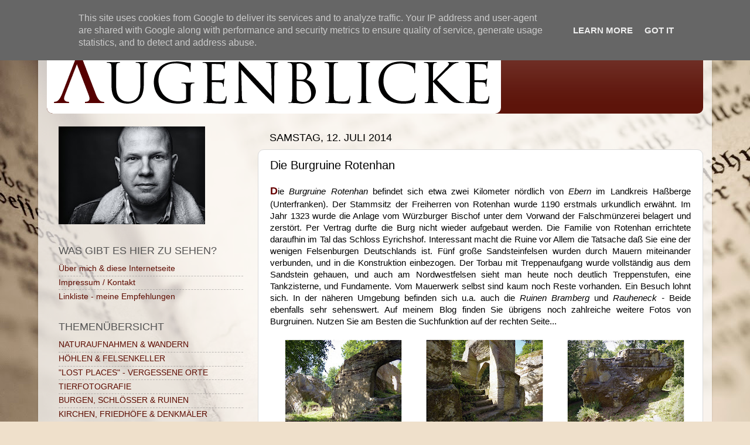

--- FILE ---
content_type: text/html; charset=UTF-8
request_url: https://www.augenblicke-fotoblog.de/2014/07/burgruine-rotenhan.html
body_size: 16424
content:
<!DOCTYPE html>
<html class='v2' dir='ltr' lang='de'>
<head>
<link href='https://www.blogger.com/static/v1/widgets/335934321-css_bundle_v2.css' rel='stylesheet' type='text/css'/>
<meta content='width=1100' name='viewport'/>
<meta content='text/html; charset=UTF-8' http-equiv='Content-Type'/>
<meta content='blogger' name='generator'/>
<link href='https://www.augenblicke-fotoblog.de/favicon.ico' rel='icon' type='image/x-icon'/>
<link href='https://www.augenblicke-fotoblog.de/2014/07/burgruine-rotenhan.html' rel='canonical'/>
<link rel="alternate" type="application/atom+xml" title="Augenblicke Fotografie - Atom" href="https://www.augenblicke-fotoblog.de/feeds/posts/default" />
<link rel="alternate" type="application/rss+xml" title="Augenblicke Fotografie - RSS" href="https://www.augenblicke-fotoblog.de/feeds/posts/default?alt=rss" />
<link rel="service.post" type="application/atom+xml" title="Augenblicke Fotografie - Atom" href="https://www.blogger.com/feeds/4529945579877030572/posts/default" />

<link rel="alternate" type="application/atom+xml" title="Augenblicke Fotografie - Atom" href="https://www.augenblicke-fotoblog.de/feeds/4811509076632452218/comments/default" />
<!--Can't find substitution for tag [blog.ieCssRetrofitLinks]-->
<link href='https://blogger.googleusercontent.com/img/b/R29vZ2xl/AVvXsEivSzwp-LkglukgNCYzD-hXAMOXTs68zQugOfGfylgORp-1qtTRMnDp_gESaLJcVukPBElODTjElIYVtVTZXdq2yznT7_GStU95Ud43Yvas3Rlfio-tU_NhQWxsyDOcrH8XW1JtwlvfkwE/s200/267.jpg' rel='image_src'/>
<meta content='https://www.augenblicke-fotoblog.de/2014/07/burgruine-rotenhan.html' property='og:url'/>
<meta content='Die Burgruine Rotenhan' property='og:title'/>
<meta content='Fotoblog eines Amateurfotografen aus Franken.' property='og:description'/>
<meta content='https://blogger.googleusercontent.com/img/b/R29vZ2xl/AVvXsEivSzwp-LkglukgNCYzD-hXAMOXTs68zQugOfGfylgORp-1qtTRMnDp_gESaLJcVukPBElODTjElIYVtVTZXdq2yznT7_GStU95Ud43Yvas3Rlfio-tU_NhQWxsyDOcrH8XW1JtwlvfkwE/w1200-h630-p-k-no-nu/267.jpg' property='og:image'/>
<title>Augenblicke Fotografie: Die Burgruine Rotenhan</title>
<style id='page-skin-1' type='text/css'><!--
/*-----------------------------------------------
Blogger Template Style
Name:     Picture Window
Designer: Blogger
URL:      www.blogger.com
----------------------------------------------- */
/* Content
----------------------------------------------- */
body {
font: normal normal 15px Arial, Tahoma, Helvetica, FreeSans, sans-serif;
color: #000000;
background: #efe0cb url(//themes.googleusercontent.com/image?id=1JnaUR617vN187sHsY6g8xNVF6pVifULShzBF9uPMSFikevM4uUZDbk_YpKb1eq7yvnoA) no-repeat fixed top center /* Credit: sndr (http://www.istockphoto.com/file_closeup.php?id=5888266&platform=blogger) */;
}
html body .region-inner {
min-width: 0;
max-width: 100%;
width: auto;
}
.content-outer {
font-size: 90%;
}
a:link {
text-decoration:none;
color: #5d0b00;
}
a:visited {
text-decoration:none;
color: #5d140a;
}
a:hover {
text-decoration:underline;
color: #b0390e;
}
.content-outer {
background: transparent url(https://resources.blogblog.com/blogblog/data/1kt/transparent/white80.png) repeat scroll top left;
-moz-border-radius: 15px;
-webkit-border-radius: 15px;
-goog-ms-border-radius: 15px;
border-radius: 15px;
-moz-box-shadow: 0 0 3px rgba(0, 0, 0, .15);
-webkit-box-shadow: 0 0 3px rgba(0, 0, 0, .15);
-goog-ms-box-shadow: 0 0 3px rgba(0, 0, 0, .15);
box-shadow: 0 0 3px rgba(0, 0, 0, .15);
margin: 30px auto;
}
.content-inner {
padding: 15px;
}
/* Header
----------------------------------------------- */
.header-outer {
background: #5d140a url(https://resources.blogblog.com/blogblog/data/1kt/transparent/header_gradient_shade.png) repeat-x scroll top left;
_background-image: none;
color: #ffffff;
-moz-border-radius: 10px;
-webkit-border-radius: 10px;
-goog-ms-border-radius: 10px;
border-radius: 10px;
}
.Header img, .Header #header-inner {
-moz-border-radius: 10px;
-webkit-border-radius: 10px;
-goog-ms-border-radius: 10px;
border-radius: 10px;
}
.header-inner .Header .titlewrapper,
.header-inner .Header .descriptionwrapper {
padding-left: 30px;
padding-right: 30px;
}
.Header h1 {
font: normal normal 36px Arial, Tahoma, Helvetica, FreeSans, sans-serif;
text-shadow: 1px 1px 3px rgba(0, 0, 0, 0.3);
}
.Header h1 a {
color: #ffffff;
}
.Header .description {
font-size: 130%;
}
/* Tabs
----------------------------------------------- */
.tabs-inner {
margin: .5em 0 0;
padding: 0;
}
.tabs-inner .section {
margin: 0;
}
.tabs-inner .widget ul {
padding: 0;
background: #f2f2f2 url(https://resources.blogblog.com/blogblog/data/1kt/transparent/tabs_gradient_shade.png) repeat scroll bottom;
-moz-border-radius: 10px;
-webkit-border-radius: 10px;
-goog-ms-border-radius: 10px;
border-radius: 10px;
}
.tabs-inner .widget li {
border: none;
}
.tabs-inner .widget li a {
display: inline-block;
padding: .5em 1em;
margin-right: 0;
color: #992211;
font: normal normal 15px Arial, Tahoma, Helvetica, FreeSans, sans-serif;
-moz-border-radius: 0 0 0 0;
-webkit-border-top-left-radius: 0;
-webkit-border-top-right-radius: 0;
-goog-ms-border-radius: 0 0 0 0;
border-radius: 0 0 0 0;
background: transparent none no-repeat scroll top left;
border-right: 1px solid #c8c8c8;
}
.tabs-inner .widget li:first-child a {
padding-left: 1.25em;
-moz-border-radius-topleft: 10px;
-moz-border-radius-bottomleft: 10px;
-webkit-border-top-left-radius: 10px;
-webkit-border-bottom-left-radius: 10px;
-goog-ms-border-top-left-radius: 10px;
-goog-ms-border-bottom-left-radius: 10px;
border-top-left-radius: 10px;
border-bottom-left-radius: 10px;
}
.tabs-inner .widget li.selected a,
.tabs-inner .widget li a:hover {
position: relative;
z-index: 1;
background: #ffffff url(https://resources.blogblog.com/blogblog/data/1kt/transparent/tabs_gradient_shade.png) repeat scroll bottom;
color: #000000;
-moz-box-shadow: 0 0 0 rgba(0, 0, 0, .15);
-webkit-box-shadow: 0 0 0 rgba(0, 0, 0, .15);
-goog-ms-box-shadow: 0 0 0 rgba(0, 0, 0, .15);
box-shadow: 0 0 0 rgba(0, 0, 0, .15);
}
/* Headings
----------------------------------------------- */
h2 {
font: normal normal 18px Arial, Tahoma, Helvetica, FreeSans, sans-serif;
text-transform: uppercase;
color: #535353;
margin: .5em 0;
}
/* Main
----------------------------------------------- */
.main-outer {
background: transparent none repeat scroll top center;
-moz-border-radius: 0 0 0 0;
-webkit-border-top-left-radius: 0;
-webkit-border-top-right-radius: 0;
-webkit-border-bottom-left-radius: 0;
-webkit-border-bottom-right-radius: 0;
-goog-ms-border-radius: 0 0 0 0;
border-radius: 0 0 0 0;
-moz-box-shadow: 0 0 0 rgba(0, 0, 0, .15);
-webkit-box-shadow: 0 0 0 rgba(0, 0, 0, .15);
-goog-ms-box-shadow: 0 0 0 rgba(0, 0, 0, .15);
box-shadow: 0 0 0 rgba(0, 0, 0, .15);
}
.main-inner {
padding: 15px 5px 20px;
}
.main-inner .column-center-inner {
padding: 0 0;
}
.main-inner .column-left-inner {
padding-left: 0;
}
.main-inner .column-right-inner {
padding-right: 0;
}
/* Posts
----------------------------------------------- */
h3.post-title {
margin: 0;
font: normal normal 20px Arial, Tahoma, Helvetica, FreeSans, sans-serif;
}
.comments h4 {
margin: 1em 0 0;
font: normal normal 20px Arial, Tahoma, Helvetica, FreeSans, sans-serif;
}
.date-header span {
color: #000000;
}
.post-outer {
background-color: #ffffff;
border: solid 1px #d9d9d9;
-moz-border-radius: 10px;
-webkit-border-radius: 10px;
border-radius: 10px;
-goog-ms-border-radius: 10px;
padding: 15px 20px;
margin: 0 -20px 20px;
}
.post-body {
line-height: 1.4;
font-size: 110%;
position: relative;
}
.post-header {
margin: 0 0 1.5em;
color: #919191;
line-height: 1.6;
}
.post-footer {
margin: .5em 0 0;
color: #919191;
line-height: 1.6;
}
#blog-pager {
font-size: 140%
}
#comments .comment-author {
padding-top: 1.5em;
border-top: dashed 1px #ccc;
border-top: dashed 1px rgba(128, 128, 128, .5);
background-position: 0 1.5em;
}
#comments .comment-author:first-child {
padding-top: 0;
border-top: none;
}
.avatar-image-container {
margin: .2em 0 0;
}
/* Comments
----------------------------------------------- */
.comments .comments-content .icon.blog-author {
background-repeat: no-repeat;
background-image: url([data-uri]);
}
.comments .comments-content .loadmore a {
border-top: 1px solid #b0390e;
border-bottom: 1px solid #b0390e;
}
.comments .continue {
border-top: 2px solid #b0390e;
}
/* Widgets
----------------------------------------------- */
.widget ul, .widget #ArchiveList ul.flat {
padding: 0;
list-style: none;
}
.widget ul li, .widget #ArchiveList ul.flat li {
border-top: dashed 1px #ccc;
border-top: dashed 1px rgba(128, 128, 128, .5);
}
.widget ul li:first-child, .widget #ArchiveList ul.flat li:first-child {
border-top: none;
}
.widget .post-body ul {
list-style: disc;
}
.widget .post-body ul li {
border: none;
}
/* Footer
----------------------------------------------- */
.footer-outer {
color:#ebebeb;
background: transparent url(https://resources.blogblog.com/blogblog/data/1kt/transparent/black50.png) repeat scroll top left;
-moz-border-radius: 10px 10px 10px 10px;
-webkit-border-top-left-radius: 10px;
-webkit-border-top-right-radius: 10px;
-webkit-border-bottom-left-radius: 10px;
-webkit-border-bottom-right-radius: 10px;
-goog-ms-border-radius: 10px 10px 10px 10px;
border-radius: 10px 10px 10px 10px;
-moz-box-shadow: 0 0 0 rgba(0, 0, 0, .15);
-webkit-box-shadow: 0 0 0 rgba(0, 0, 0, .15);
-goog-ms-box-shadow: 0 0 0 rgba(0, 0, 0, .15);
box-shadow: 0 0 0 rgba(0, 0, 0, .15);
}
.footer-inner {
padding: 10px 5px 20px;
}
.footer-outer a {
color: #fffed7;
}
.footer-outer a:visited {
color: #c8c892;
}
.footer-outer a:hover {
color: #ffffff;
}
.footer-outer .widget h2 {
color: #b6b6b6;
}
/* Mobile
----------------------------------------------- */
html body.mobile {
height: auto;
}
html body.mobile {
min-height: 480px;
background-size: 100% auto;
}
.mobile .body-fauxcolumn-outer {
background: transparent none repeat scroll top left;
}
html .mobile .mobile-date-outer, html .mobile .blog-pager {
border-bottom: none;
background: transparent none repeat scroll top center;
margin-bottom: 10px;
}
.mobile .date-outer {
background: transparent none repeat scroll top center;
}
.mobile .header-outer, .mobile .main-outer,
.mobile .post-outer, .mobile .footer-outer {
-moz-border-radius: 0;
-webkit-border-radius: 0;
-goog-ms-border-radius: 0;
border-radius: 0;
}
.mobile .content-outer,
.mobile .main-outer,
.mobile .post-outer {
background: inherit;
border: none;
}
.mobile .content-outer {
font-size: 100%;
}
.mobile-link-button {
background-color: #5d0b00;
}
.mobile-link-button a:link, .mobile-link-button a:visited {
color: #ffffff;
}
.mobile-index-contents {
color: #000000;
}
.mobile .tabs-inner .PageList .widget-content {
background: #ffffff url(https://resources.blogblog.com/blogblog/data/1kt/transparent/tabs_gradient_shade.png) repeat scroll bottom;
color: #000000;
}
.mobile .tabs-inner .PageList .widget-content .pagelist-arrow {
border-left: 1px solid #c8c8c8;
}

--></style>
<style id='template-skin-1' type='text/css'><!--
body {
min-width: 1150px;
}
.content-outer, .content-fauxcolumn-outer, .region-inner {
min-width: 1150px;
max-width: 1150px;
_width: 1150px;
}
.main-inner .columns {
padding-left: 360px;
padding-right: 0px;
}
.main-inner .fauxcolumn-center-outer {
left: 360px;
right: 0px;
/* IE6 does not respect left and right together */
_width: expression(this.parentNode.offsetWidth -
parseInt("360px") -
parseInt("0px") + 'px');
}
.main-inner .fauxcolumn-left-outer {
width: 360px;
}
.main-inner .fauxcolumn-right-outer {
width: 0px;
}
.main-inner .column-left-outer {
width: 360px;
right: 100%;
margin-left: -360px;
}
.main-inner .column-right-outer {
width: 0px;
margin-right: -0px;
}
#layout {
min-width: 0;
}
#layout .content-outer {
min-width: 0;
width: 800px;
}
#layout .region-inner {
min-width: 0;
width: auto;
}
body#layout div.add_widget {
padding: 8px;
}
body#layout div.add_widget a {
margin-left: 32px;
}
--></style>
<style>
    body {background-image:url(\/\/themes.googleusercontent.com\/image?id=1JnaUR617vN187sHsY6g8xNVF6pVifULShzBF9uPMSFikevM4uUZDbk_YpKb1eq7yvnoA);}
    
@media (max-width: 200px) { body {background-image:url(\/\/themes.googleusercontent.com\/image?id=1JnaUR617vN187sHsY6g8xNVF6pVifULShzBF9uPMSFikevM4uUZDbk_YpKb1eq7yvnoA&options=w200);}}
@media (max-width: 400px) and (min-width: 201px) { body {background-image:url(\/\/themes.googleusercontent.com\/image?id=1JnaUR617vN187sHsY6g8xNVF6pVifULShzBF9uPMSFikevM4uUZDbk_YpKb1eq7yvnoA&options=w400);}}
@media (max-width: 800px) and (min-width: 401px) { body {background-image:url(\/\/themes.googleusercontent.com\/image?id=1JnaUR617vN187sHsY6g8xNVF6pVifULShzBF9uPMSFikevM4uUZDbk_YpKb1eq7yvnoA&options=w800);}}
@media (max-width: 1200px) and (min-width: 801px) { body {background-image:url(\/\/themes.googleusercontent.com\/image?id=1JnaUR617vN187sHsY6g8xNVF6pVifULShzBF9uPMSFikevM4uUZDbk_YpKb1eq7yvnoA&options=w1200);}}
/* Last tag covers anything over one higher than the previous max-size cap. */
@media (min-width: 1201px) { body {background-image:url(\/\/themes.googleusercontent.com\/image?id=1JnaUR617vN187sHsY6g8xNVF6pVifULShzBF9uPMSFikevM4uUZDbk_YpKb1eq7yvnoA&options=w1600);}}
  </style>
<link href='https://www.blogger.com/dyn-css/authorization.css?targetBlogID=4529945579877030572&amp;zx=b541ee88-9a17-4c92-9c94-13f3d9dd1939' media='none' onload='if(media!=&#39;all&#39;)media=&#39;all&#39;' rel='stylesheet'/><noscript><link href='https://www.blogger.com/dyn-css/authorization.css?targetBlogID=4529945579877030572&amp;zx=b541ee88-9a17-4c92-9c94-13f3d9dd1939' rel='stylesheet'/></noscript>
<meta name='google-adsense-platform-account' content='ca-host-pub-1556223355139109'/>
<meta name='google-adsense-platform-domain' content='blogspot.com'/>

<script type="text/javascript" language="javascript">
  // Supply ads personalization default for EEA readers
  // See https://www.blogger.com/go/adspersonalization
  adsbygoogle = window.adsbygoogle || [];
  if (typeof adsbygoogle.requestNonPersonalizedAds === 'undefined') {
    adsbygoogle.requestNonPersonalizedAds = 1;
  }
</script>


</head>
<body class='loading variant-shade'>
<div class='navbar section' id='navbar' name='Navbar'><div class='widget Navbar' data-version='1' id='Navbar1'><script type="text/javascript">
    function setAttributeOnload(object, attribute, val) {
      if(window.addEventListener) {
        window.addEventListener('load',
          function(){ object[attribute] = val; }, false);
      } else {
        window.attachEvent('onload', function(){ object[attribute] = val; });
      }
    }
  </script>
<div id="navbar-iframe-container"></div>
<script type="text/javascript" src="https://apis.google.com/js/platform.js"></script>
<script type="text/javascript">
      gapi.load("gapi.iframes:gapi.iframes.style.bubble", function() {
        if (gapi.iframes && gapi.iframes.getContext) {
          gapi.iframes.getContext().openChild({
              url: 'https://www.blogger.com/navbar/4529945579877030572?po\x3d4811509076632452218\x26origin\x3dhttps://www.augenblicke-fotoblog.de',
              where: document.getElementById("navbar-iframe-container"),
              id: "navbar-iframe"
          });
        }
      });
    </script><script type="text/javascript">
(function() {
var script = document.createElement('script');
script.type = 'text/javascript';
script.src = '//pagead2.googlesyndication.com/pagead/js/google_top_exp.js';
var head = document.getElementsByTagName('head')[0];
if (head) {
head.appendChild(script);
}})();
</script>
</div></div>
<div class='body-fauxcolumns'>
<div class='fauxcolumn-outer body-fauxcolumn-outer'>
<div class='cap-top'>
<div class='cap-left'></div>
<div class='cap-right'></div>
</div>
<div class='fauxborder-left'>
<div class='fauxborder-right'></div>
<div class='fauxcolumn-inner'>
</div>
</div>
<div class='cap-bottom'>
<div class='cap-left'></div>
<div class='cap-right'></div>
</div>
</div>
</div>
<div class='content'>
<div class='content-fauxcolumns'>
<div class='fauxcolumn-outer content-fauxcolumn-outer'>
<div class='cap-top'>
<div class='cap-left'></div>
<div class='cap-right'></div>
</div>
<div class='fauxborder-left'>
<div class='fauxborder-right'></div>
<div class='fauxcolumn-inner'>
</div>
</div>
<div class='cap-bottom'>
<div class='cap-left'></div>
<div class='cap-right'></div>
</div>
</div>
</div>
<div class='content-outer'>
<div class='content-cap-top cap-top'>
<div class='cap-left'></div>
<div class='cap-right'></div>
</div>
<div class='fauxborder-left content-fauxborder-left'>
<div class='fauxborder-right content-fauxborder-right'></div>
<div class='content-inner'>
<header>
<div class='header-outer'>
<div class='header-cap-top cap-top'>
<div class='cap-left'></div>
<div class='cap-right'></div>
</div>
<div class='fauxborder-left header-fauxborder-left'>
<div class='fauxborder-right header-fauxborder-right'></div>
<div class='region-inner header-inner'>
<div class='header section' id='header' name='Header'><div class='widget Header' data-version='1' id='Header1'>
<div id='header-inner'>
<a href='https://www.augenblicke-fotoblog.de/' style='display: block'>
<img alt='Augenblicke Fotografie' height='119px; ' id='Header1_headerimg' src='https://blogger.googleusercontent.com/img/b/R29vZ2xl/AVvXsEjcJitekaWj6cW06uGN0VlANlTrudk8O6Jz9SpBWAdm53d-gYctzWiixISTweAg1hMTVG-Jpiap6FQ-OSJAlD2em6KVYvI17fX50m87ODqGn_1ez7cn_Yx3a6B-JekmDzz3dDGEwWOZqOY/s775/Augenblicke-logo.png' style='display: block' width='775px; '/>
</a>
</div>
</div></div>
</div>
</div>
<div class='header-cap-bottom cap-bottom'>
<div class='cap-left'></div>
<div class='cap-right'></div>
</div>
</div>
</header>
<div class='tabs-outer'>
<div class='tabs-cap-top cap-top'>
<div class='cap-left'></div>
<div class='cap-right'></div>
</div>
<div class='fauxborder-left tabs-fauxborder-left'>
<div class='fauxborder-right tabs-fauxborder-right'></div>
<div class='region-inner tabs-inner'>
<div class='tabs no-items section' id='crosscol' name='Spaltenübergreifend'></div>
<div class='tabs no-items section' id='crosscol-overflow' name='Cross-Column 2'></div>
</div>
</div>
<div class='tabs-cap-bottom cap-bottom'>
<div class='cap-left'></div>
<div class='cap-right'></div>
</div>
</div>
<div class='main-outer'>
<div class='main-cap-top cap-top'>
<div class='cap-left'></div>
<div class='cap-right'></div>
</div>
<div class='fauxborder-left main-fauxborder-left'>
<div class='fauxborder-right main-fauxborder-right'></div>
<div class='region-inner main-inner'>
<div class='columns fauxcolumns'>
<div class='fauxcolumn-outer fauxcolumn-center-outer'>
<div class='cap-top'>
<div class='cap-left'></div>
<div class='cap-right'></div>
</div>
<div class='fauxborder-left'>
<div class='fauxborder-right'></div>
<div class='fauxcolumn-inner'>
</div>
</div>
<div class='cap-bottom'>
<div class='cap-left'></div>
<div class='cap-right'></div>
</div>
</div>
<div class='fauxcolumn-outer fauxcolumn-left-outer'>
<div class='cap-top'>
<div class='cap-left'></div>
<div class='cap-right'></div>
</div>
<div class='fauxborder-left'>
<div class='fauxborder-right'></div>
<div class='fauxcolumn-inner'>
</div>
</div>
<div class='cap-bottom'>
<div class='cap-left'></div>
<div class='cap-right'></div>
</div>
</div>
<div class='fauxcolumn-outer fauxcolumn-right-outer'>
<div class='cap-top'>
<div class='cap-left'></div>
<div class='cap-right'></div>
</div>
<div class='fauxborder-left'>
<div class='fauxborder-right'></div>
<div class='fauxcolumn-inner'>
</div>
</div>
<div class='cap-bottom'>
<div class='cap-left'></div>
<div class='cap-right'></div>
</div>
</div>
<!-- corrects IE6 width calculation -->
<div class='columns-inner'>
<div class='column-center-outer'>
<div class='column-center-inner'>
<div class='main section' id='main' name='Hauptbereich'><div class='widget Blog' data-version='1' id='Blog1'>
<div class='blog-posts hfeed'>

          <div class="date-outer">
        
<h2 class='date-header'><span>Samstag, 12. Juli 2014</span></h2>

          <div class="date-posts">
        
<div class='post-outer'>
<div class='post hentry uncustomized-post-template' itemprop='blogPost' itemscope='itemscope' itemtype='http://schema.org/BlogPosting'>
<meta content='https://blogger.googleusercontent.com/img/b/R29vZ2xl/AVvXsEivSzwp-LkglukgNCYzD-hXAMOXTs68zQugOfGfylgORp-1qtTRMnDp_gESaLJcVukPBElODTjElIYVtVTZXdq2yznT7_GStU95Ud43Yvas3Rlfio-tU_NhQWxsyDOcrH8XW1JtwlvfkwE/s200/267.jpg' itemprop='image_url'/>
<meta content='4529945579877030572' itemprop='blogId'/>
<meta content='4811509076632452218' itemprop='postId'/>
<a name='4811509076632452218'></a>
<h3 class='post-title entry-title' itemprop='name'>
Die Burgruine Rotenhan
</h3>
<div class='post-header'>
<div class='post-header-line-1'></div>
</div>
<div class='post-body entry-content' id='post-body-4811509076632452218' itemprop='description articleBody'>
<div style="text-align: justify;">
<div style="margin-bottom: 0cm;">
<span style="color: #660000;"><span style="font-size: large;"><b>D</b></span></span>ie <i>Burgruine Rotenhan</i> befindet sich etwa zwei Kilometer nördlich von <i>Ebern</i>
 im Landkreis Haßberge (Unterfranken). Der Stammsitz der Freiherren von 
Rotenhan wurde 1190 erstmals urkundlich erwähnt. Im Jahr 1323 wurde die 
Anlage vom Würzburger Bischof unter dem Vorwand der Falschmünzerei 
belagert und zerstört. Per Vertrag durfte die Burg nicht wieder 
aufgebaut werden. Die Familie von Rotenhan errichtete daraufhin im Tal 
das Schloss Eyrichshof. Interessant macht die Ruine vor Allem die 
Tatsache daß Sie eine der wenigen Felsenburgen Deutschlands ist. Fünf 
große Sandsteinfelsen wurden durch Mauern miteinander verbunden, und in 
die Konstruktion einbezogen. Der Torbau mit Treppenaufgang wurde 
vollständig aus dem Sandstein gehauen, und auch am Nordwestfelsen sieht 
man heute noch deutlich Treppenstufen, eine Tankzisterne, und 
Fundamente. Vom Mauerwerk selbst sind kaum noch Reste vorhanden. Ein 
Besuch lohnt sich. In der näheren Umgebung befinden sich u.a. auch die <i>Ruinen Bramberg</i> und <i>Rauheneck - </i>Beide ebenfalls sehr sehenswert. Auf meinem Blog finden Sie übrigens noch zahlreiche weitere Fotos von Burgruinen. Nutzen Sie am Besten die Suchfunktion auf der rechten Seite...</div>
</div>
<div style="text-align: justify;">
</div>
<table border="0" bordercolor="#FFFFFF" cellpadding="1" cellspacing="9" style="background-color: white; width: 100%px;"><tbody>
<tr><td></td><td></td><td></td></tr>
<tr><td><div class="separator" style="clear: both; text-align: center;">
<a href="https://blogger.googleusercontent.com/img/b/R29vZ2xl/AVvXsEivSzwp-LkglukgNCYzD-hXAMOXTs68zQugOfGfylgORp-1qtTRMnDp_gESaLJcVukPBElODTjElIYVtVTZXdq2yznT7_GStU95Ud43Yvas3Rlfio-tU_NhQWxsyDOcrH8XW1JtwlvfkwE/s1600/267.jpg" style="margin-left: 1em; margin-right: 1em;"><img border="0" height="150" src="https://blogger.googleusercontent.com/img/b/R29vZ2xl/AVvXsEivSzwp-LkglukgNCYzD-hXAMOXTs68zQugOfGfylgORp-1qtTRMnDp_gESaLJcVukPBElODTjElIYVtVTZXdq2yznT7_GStU95Ud43Yvas3Rlfio-tU_NhQWxsyDOcrH8XW1JtwlvfkwE/s200/267.jpg" width="200" /></a></div>
<div class="separator" style="clear: both; text-align: center;">
</div>
<div class="separator" style="clear: both; text-align: center;">
</div>
<div class="separator" style="clear: both; text-align: center;">
</div>
<div class="separator" style="clear: both; text-align: center;">
</div>
<div class="separator" style="clear: both; text-align: center;">
</div>
<div class="separator" style="clear: both; text-align: center;">
</div>
<div class="separator" style="clear: both; text-align: center;">
</div>
</td>
  <td><div class="separator" style="clear: both; text-align: center;">
<a href="https://blogger.googleusercontent.com/img/b/R29vZ2xl/AVvXsEhJPjJB5aacykjR5Z4o_NUOf86zVIj56e8OXYUozeBOGO6_bHxuaSWlUllcPuOy5tII_d4qYL0aaXcUbnf3iURM0Lsyxu5Kr9SfY3xmIvPaJ38likfwPlJcvNMwZi66wJIafb9TIB2RAgE/s1600/268.jpg" style="margin-left: 1em; margin-right: 1em;"><img border="0" height="150" src="https://blogger.googleusercontent.com/img/b/R29vZ2xl/AVvXsEhJPjJB5aacykjR5Z4o_NUOf86zVIj56e8OXYUozeBOGO6_bHxuaSWlUllcPuOy5tII_d4qYL0aaXcUbnf3iURM0Lsyxu5Kr9SfY3xmIvPaJ38likfwPlJcvNMwZi66wJIafb9TIB2RAgE/s200/268.jpg" width="200" /></a></div>
<div class="separator" style="clear: both; text-align: center;">
</div>
<div class="separator" style="clear: both; text-align: center;">
</div>
<div class="separator" style="clear: both; text-align: center;">
</div>
<div class="separator" style="clear: both; text-align: center;">
</div>
<div class="separator" style="clear: both; text-align: center;">
</div>
<div class="separator" style="clear: both; text-align: center;">
</div>
<div class="separator" style="clear: both; text-align: center;">
</div>
<div class="separator" style="clear: both; text-align: center;">
</div>
</td>
  <td><div class="separator" style="clear: both; text-align: center;">
<a href="https://blogger.googleusercontent.com/img/b/R29vZ2xl/AVvXsEhTUfCx-d8bQYepo47hOx8uYGlBsVIQM3N-D5aIxl1YStZdfod_tJgzgauD7ZGpkGulmCqmq0NIGxtE8FgDHngs5DWTrbU2nzMWmrDIahnJ-0b3kqbd88oMi5OmKO_Bn_i6sZFx2oEa0ls/s1600/273.jpg" style="margin-left: 1em; margin-right: 1em;"><img border="0" height="150" src="https://blogger.googleusercontent.com/img/b/R29vZ2xl/AVvXsEhTUfCx-d8bQYepo47hOx8uYGlBsVIQM3N-D5aIxl1YStZdfod_tJgzgauD7ZGpkGulmCqmq0NIGxtE8FgDHngs5DWTrbU2nzMWmrDIahnJ-0b3kqbd88oMi5OmKO_Bn_i6sZFx2oEa0ls/s200/273.jpg" width="200" /></a></div>
<div class="separator" style="clear: both; text-align: center;">
</div>
<div class="separator" style="clear: both; text-align: center;">
</div>
<div class="separator" style="clear: both; text-align: center;">
</div>
<div class="separator" style="clear: both; text-align: center;">
</div>
<div class="separator" style="clear: both; text-align: center;">
</div>
<div class="separator" style="clear: both; text-align: center;">
</div>
<div class="separator" style="clear: both; text-align: center;">
</div>
</td>
 </tr>
<tr>
  <td><div class="separator" style="clear: both; text-align: center;">
<a href="https://blogger.googleusercontent.com/img/b/R29vZ2xl/AVvXsEiNPeV4sMg6rf7wcsBqkiY5sASLqu6REjD4LCGeB3XP0b43NOxJA3YS-I9JraLGCzPTj2pflgigZFGaEYzef8U4UEWCVyEnQjX8v54xFhfpQhiJw0z6r3CW2wPUELKXBapDgB_jq2LKe14/s1600/270.jpg" style="margin-left: 1em; margin-right: 1em;"><img border="0" height="150" src="https://blogger.googleusercontent.com/img/b/R29vZ2xl/AVvXsEiNPeV4sMg6rf7wcsBqkiY5sASLqu6REjD4LCGeB3XP0b43NOxJA3YS-I9JraLGCzPTj2pflgigZFGaEYzef8U4UEWCVyEnQjX8v54xFhfpQhiJw0z6r3CW2wPUELKXBapDgB_jq2LKe14/s200/270.jpg" width="200" /></a></div>
<div class="separator" style="clear: both; text-align: center;">
</div>
<div class="separator" style="clear: both; text-align: center;">
</div>
<div class="separator" style="clear: both; text-align: center;">
</div>
<div class="separator" style="clear: both; text-align: center;">
</div>
<div class="separator" style="clear: both; text-align: center;">
</div>
<div class="separator" style="clear: both; text-align: center;">
</div>
<div class="separator" style="clear: both; text-align: center;">
</div>
<div class="separator" style="clear: both; text-align: center;">
</div>
</td>
  <td><div class="separator" style="clear: both; text-align: center;">
<a href="https://blogger.googleusercontent.com/img/b/R29vZ2xl/AVvXsEgKEgXqVFtybS-8VFP5_pYXYxYcBJvEvKdW1PudABx7tzN6k6f2Rn95w8qCpbF3zUERCFbbVrRzT6NfyVg_Pgmd8P0Gs81tBMcB4iPyuLlorkVdCnCh022dpMfqktXY7u2q8rzdbDD4-YU/s1600/271.jpg" style="margin-left: 1em; margin-right: 1em;"><img border="0" height="150" src="https://blogger.googleusercontent.com/img/b/R29vZ2xl/AVvXsEgKEgXqVFtybS-8VFP5_pYXYxYcBJvEvKdW1PudABx7tzN6k6f2Rn95w8qCpbF3zUERCFbbVrRzT6NfyVg_Pgmd8P0Gs81tBMcB4iPyuLlorkVdCnCh022dpMfqktXY7u2q8rzdbDD4-YU/s200/271.jpg" width="200" /></a></div>
<div class="separator" style="clear: both; text-align: center;">
</div>
<div class="separator" style="clear: both; text-align: center;">
</div>
<div class="separator" style="clear: both; text-align: center;">
</div>
<div class="separator" style="clear: both; text-align: center;">
</div>
<div class="separator" style="clear: both; text-align: center;">
</div>
<div class="separator" style="clear: both; text-align: center;">
</div>
<div class="separator" style="clear: both; text-align: center;">
</div>
</td>
  <td><div class="separator" style="clear: both; text-align: center;">
<a href="https://blogger.googleusercontent.com/img/b/R29vZ2xl/AVvXsEjo4ZCzthCCX7NSkIJSUTl6RKPTuxb2acP096iiatpNiCT2sbOvHayy8-flol96k2zasCrNmGW90kZ2a5dl4TfdX4XtRUF5p7_CtLNlrsXkp7IHX4c5OIhzEavtT5LWXgRJ9g9-QzkEnLI/s1600/269.jpg" style="margin-left: 1em; margin-right: 1em;"><img border="0" height="150" src="https://blogger.googleusercontent.com/img/b/R29vZ2xl/AVvXsEjo4ZCzthCCX7NSkIJSUTl6RKPTuxb2acP096iiatpNiCT2sbOvHayy8-flol96k2zasCrNmGW90kZ2a5dl4TfdX4XtRUF5p7_CtLNlrsXkp7IHX4c5OIhzEavtT5LWXgRJ9g9-QzkEnLI/s200/269.jpg" width="200" /></a></div>
<div class="separator" style="clear: both; text-align: center;">
</div>
<div class="separator" style="clear: both; text-align: center;">
</div>
<div class="separator" style="clear: both; text-align: center;">
</div>
<div class="separator" style="clear: both; text-align: center;">
</div>
<div class="separator" style="clear: both; text-align: center;">
</div>
<div class="separator" style="clear: both; text-align: center;">
</div>
<div class="separator" style="clear: both; text-align: center;">
</div>
</td>
 </tr>
<tr>
  <td><div class="separator" style="clear: both; text-align: center;">
<a href="https://blogger.googleusercontent.com/img/b/R29vZ2xl/AVvXsEhlG2aP5tbw9oXWpos6I15b15adskjvwqvjQtbXiqFLAtONtk4cOmwgoZ9GO1VfTN9NEsULD8LG3l2b83P_3T1QysfgA4Qcy5Srf6ro348k8vxIIOCcs41nfBynd9On2YI-N3HQtFNqVFI/s1600/276.jpg" style="margin-left: 1em; margin-right: 1em;"><img border="0" height="150" src="https://blogger.googleusercontent.com/img/b/R29vZ2xl/AVvXsEhlG2aP5tbw9oXWpos6I15b15adskjvwqvjQtbXiqFLAtONtk4cOmwgoZ9GO1VfTN9NEsULD8LG3l2b83P_3T1QysfgA4Qcy5Srf6ro348k8vxIIOCcs41nfBynd9On2YI-N3HQtFNqVFI/s200/276.jpg" width="200" /></a></div>
<div class="separator" style="clear: both; text-align: center;">
</div>
<div class="separator" style="clear: both; text-align: center;">
</div>
<div class="separator" style="clear: both; text-align: center;">
</div>
<div class="separator" style="clear: both; text-align: center;">
</div>
<div class="separator" style="clear: both; text-align: center;">
</div>
<div class="separator" style="clear: both; text-align: center;">
</div>
<div class="separator" style="clear: both; text-align: center;">
</div>
</td>
  <td><div class="separator" style="clear: both; text-align: center;">
<a href="https://blogger.googleusercontent.com/img/b/R29vZ2xl/AVvXsEjdjrisSL-9wHO95gjBqyaCIDgf4yL-ajjupcNmIa4_yUk3XLXnbpcM3aIF3dKuqFt4QUIBy5kdxKHcLMMHp3FQY65KZPMLzPajbsBOanhD5uaz28n6p5iXABcXsHZzOe0s_rK94TVChqY/s1600/275.jpg" style="margin-left: 1em; margin-right: 1em;"><img border="0" height="150" src="https://blogger.googleusercontent.com/img/b/R29vZ2xl/AVvXsEjdjrisSL-9wHO95gjBqyaCIDgf4yL-ajjupcNmIa4_yUk3XLXnbpcM3aIF3dKuqFt4QUIBy5kdxKHcLMMHp3FQY65KZPMLzPajbsBOanhD5uaz28n6p5iXABcXsHZzOe0s_rK94TVChqY/s200/275.jpg" width="200" /></a></div>
<div class="separator" style="clear: both; text-align: center;">
</div>
<div class="separator" style="clear: both; text-align: center;">
</div>
<div class="separator" style="clear: both; text-align: center;">
</div>
<div class="separator" style="clear: both; text-align: center;">
</div>
<div class="separator" style="clear: both; text-align: center;">
</div>
<div class="separator" style="clear: both; text-align: center;">
</div>
<div class="separator" style="clear: both; text-align: center;">
</div>
</td>
  <td><div class="separator" style="clear: both; text-align: center;">
<a href="https://blogger.googleusercontent.com/img/b/R29vZ2xl/AVvXsEik8RiqHOW-ktTfBDe96U4Qls4uinGpBQJP2AV-KUmDzr64qAOdsXkDRQglcuI1rGx-9ZBlPSidU_wdPth91B8nPdGN1hU6aDMrFIQSiYvZQUU1_BJK0_mU_cxgb3briE5Dgu2pMpGgRHc/s1600/274.jpg" style="margin-left: 1em; margin-right: 1em;"><img border="0" height="150" src="https://blogger.googleusercontent.com/img/b/R29vZ2xl/AVvXsEik8RiqHOW-ktTfBDe96U4Qls4uinGpBQJP2AV-KUmDzr64qAOdsXkDRQglcuI1rGx-9ZBlPSidU_wdPth91B8nPdGN1hU6aDMrFIQSiYvZQUU1_BJK0_mU_cxgb3briE5Dgu2pMpGgRHc/s200/274.jpg" width="200" /></a></div>
<div class="separator" style="clear: both; text-align: center;">
</div>
<div class="separator" style="clear: both; text-align: center;">
</div>
<div class="separator" style="clear: both; text-align: center;">
</div>
<div class="separator" style="clear: both; text-align: center;">
</div>
<div class="separator" style="clear: both; text-align: center;">
</div>
<div class="separator" style="clear: both; text-align: center;">
</div>
<div class="separator" style="clear: both; text-align: center;">
</div>
<div class="separator" style="clear: both; text-align: center;">
</div>
<div class="separator" style="clear: both; text-align: center;">
</div>
</td>
 </tr>
</tbody></table>
<div style='clear: both;'></div>
</div>
<div class='post-footer'>
<div class='post-footer-line post-footer-line-1'>
<span class='post-author vcard'>
Eingestellt von
<span class='fn' itemprop='author' itemscope='itemscope' itemtype='http://schema.org/Person'>
<meta content='https://www.blogger.com/profile/07636056164193256290' itemprop='url'/>
<a class='g-profile' href='https://www.blogger.com/profile/07636056164193256290' rel='author' title='author profile'>
<span itemprop='name'>Augenblicke Fotoblog</span>
</a>
</span>
</span>
<span class='post-timestamp'>
um
<meta content='https://www.augenblicke-fotoblog.de/2014/07/burgruine-rotenhan.html' itemprop='url'/>
<a class='timestamp-link' href='https://www.augenblicke-fotoblog.de/2014/07/burgruine-rotenhan.html' rel='bookmark' title='permanent link'><abbr class='published' itemprop='datePublished' title='2014-07-12T16:43:00+02:00'>16:43</abbr></a>
</span>
<span class='post-comment-link'>
</span>
<span class='post-icons'>
<span class='item-control blog-admin pid-1517810747'>
<a href='https://www.blogger.com/post-edit.g?blogID=4529945579877030572&postID=4811509076632452218&from=pencil' title='Post bearbeiten'>
<img alt='' class='icon-action' height='18' src='https://resources.blogblog.com/img/icon18_edit_allbkg.gif' width='18'/>
</a>
</span>
</span>
<div class='post-share-buttons goog-inline-block'>
<a class='goog-inline-block share-button sb-email' href='https://www.blogger.com/share-post.g?blogID=4529945579877030572&postID=4811509076632452218&target=email' target='_blank' title='Diesen Post per E-Mail versenden'><span class='share-button-link-text'>Diesen Post per E-Mail versenden</span></a><a class='goog-inline-block share-button sb-blog' href='https://www.blogger.com/share-post.g?blogID=4529945579877030572&postID=4811509076632452218&target=blog' onclick='window.open(this.href, "_blank", "height=270,width=475"); return false;' target='_blank' title='BlogThis!'><span class='share-button-link-text'>BlogThis!</span></a><a class='goog-inline-block share-button sb-twitter' href='https://www.blogger.com/share-post.g?blogID=4529945579877030572&postID=4811509076632452218&target=twitter' target='_blank' title='Auf X teilen'><span class='share-button-link-text'>Auf X teilen</span></a><a class='goog-inline-block share-button sb-facebook' href='https://www.blogger.com/share-post.g?blogID=4529945579877030572&postID=4811509076632452218&target=facebook' onclick='window.open(this.href, "_blank", "height=430,width=640"); return false;' target='_blank' title='In Facebook freigeben'><span class='share-button-link-text'>In Facebook freigeben</span></a><a class='goog-inline-block share-button sb-pinterest' href='https://www.blogger.com/share-post.g?blogID=4529945579877030572&postID=4811509076632452218&target=pinterest' target='_blank' title='Auf Pinterest teilen'><span class='share-button-link-text'>Auf Pinterest teilen</span></a>
</div>
</div>
<div class='post-footer-line post-footer-line-2'>
<span class='post-labels'>
Labels:
<a href='https://www.augenblicke-fotoblog.de/search/label/Architektur' rel='tag'>Architektur</a>,
<a href='https://www.augenblicke-fotoblog.de/search/label/Augenblicke%20Fotoblog' rel='tag'>Augenblicke Fotoblog</a>,
<a href='https://www.augenblicke-fotoblog.de/search/label/Baudenkmal' rel='tag'>Baudenkmal</a>,
<a href='https://www.augenblicke-fotoblog.de/search/label/Burg' rel='tag'>Burg</a>,
<a href='https://www.augenblicke-fotoblog.de/search/label/Burgruine' rel='tag'>Burgruine</a>,
<a href='https://www.augenblicke-fotoblog.de/search/label/Ebern' rel='tag'>Ebern</a>,
<a href='https://www.augenblicke-fotoblog.de/search/label/Eyrichshof' rel='tag'>Eyrichshof</a>,
<a href='https://www.augenblicke-fotoblog.de/search/label/Ha%C3%9Fberge' rel='tag'>Haßberge</a>,
<a href='https://www.augenblicke-fotoblog.de/search/label/H%C3%B6henburg' rel='tag'>Höhenburg</a>,
<a href='https://www.augenblicke-fotoblog.de/search/label/Lost%20Place' rel='tag'>Lost Place</a>,
<a href='https://www.augenblicke-fotoblog.de/search/label/Lost%20Places' rel='tag'>Lost Places</a>,
<a href='https://www.augenblicke-fotoblog.de/search/label/Natur' rel='tag'>Natur</a>,
<a href='https://www.augenblicke-fotoblog.de/search/label/Rotenhan' rel='tag'>Rotenhan</a>,
<a href='https://www.augenblicke-fotoblog.de/search/label/Ruine' rel='tag'>Ruine</a>,
<a href='https://www.augenblicke-fotoblog.de/search/label/Ruine%20Rotenhan' rel='tag'>Ruine Rotenhan</a>,
<a href='https://www.augenblicke-fotoblog.de/search/label/Unterfranken' rel='tag'>Unterfranken</a>,
<a href='https://www.augenblicke-fotoblog.de/search/label/Verfall' rel='tag'>Verfall</a>
</span>
</div>
<div class='post-footer-line post-footer-line-3'>
<span class='post-location'>
</span>
</div>
</div>
</div>
<div class='comments' id='comments'>
<a name='comments'></a>
</div>
</div>

        </div></div>
      
</div>
<div class='blog-pager' id='blog-pager'>
<span id='blog-pager-newer-link'>
<a class='blog-pager-newer-link' href='https://www.augenblicke-fotoblog.de/2014/07/fields-of-gold.html' id='Blog1_blog-pager-newer-link' title='Neuerer Post'>Neuerer Post</a>
</span>
<span id='blog-pager-older-link'>
<a class='blog-pager-older-link' href='https://www.augenblicke-fotoblog.de/2014/07/mural-art-weekend.html' id='Blog1_blog-pager-older-link' title='Älterer Post'>Älterer Post</a>
</span>
<a class='home-link' href='https://www.augenblicke-fotoblog.de/'>Startseite</a>
</div>
<div class='clear'></div>
<div class='post-feeds'>
</div>
</div></div>
</div>
</div>
<div class='column-left-outer'>
<div class='column-left-inner'>
<aside>
<div class='sidebar section' id='sidebar-left-1'><div class='widget Image' data-version='1' id='Image1'>
<div class='widget-content'>
<img alt='' height='167' id='Image1_img' src='https://blogger.googleusercontent.com/img/b/R29vZ2xl/AVvXsEi1AaYp3vL0XnPaHcNBvOSXS6E9yL7PTtp2bhNt4Ckyw2LQ3n2p0dkZ9P2lS6o4ZORLXp7u0u4KiDc06imFwFtIzGGo1Qa4oRj_lcSvd0UEDdJKdloFbQS4q5YamTlgo-YyugZkQgc11j-1/s250/IMG_7262-sw.jpg' width='250'/>
<br/>
</div>
<div class='clear'></div>
</div><div class='widget PageList' data-version='1' id='PageList1'>
<h2>Was gibt es hier zu sehen?</h2>
<div class='widget-content'>
<ul>
<li>
<a href='https://www.augenblicke-fotoblog.de/p/uber-mich.html'>Über mich &amp; diese Internetseite</a>
</li>
<li>
<a href='https://www.augenblicke-fotoblog.de/p/impressum.html'>Impressum / Kontakt</a>
</li>
<li>
<a href='https://www.augenblicke-fotoblog.de/p/links-verweise.html'>Linkliste - meine Empfehlungen</a>
</li>
</ul>
<div class='clear'></div>
</div>
</div><div class='widget PageList' data-version='1' id='PageList2'>
<h2>THEMENÜBERSICHT</h2>
<div class='widget-content'>
<ul>
<li>
<a href='https://www.augenblicke-fotoblog.de/p/v-ergessene-und-verlassene-orte-uben.html'>NATURAUFNAHMEN &amp; WANDERN</a>
</li>
<li>
<a href='https://www.augenblicke-fotoblog.de/p/hohlen-grotten-und-andere-hohlraume.html'>HÖHLEN &amp; FELSENKELLER</a>
</li>
<li>
<a href='https://www.augenblicke-fotoblog.de/p/verlassene-orte.html'>"LOST PLACES" - VERGESSENE ORTE</a>
</li>
<li>
<a href='https://www.augenblicke-fotoblog.de/p/tierfotografie_20.html'>TIERFOTOGRAFIE</a>
</li>
<li>
<a href='https://www.augenblicke-fotoblog.de/p/burgen-schlosser-ruinen.html'>BURGEN, SCHLÖSSER &amp; RUINEN</a>
</li>
<li>
<a href='https://www.augenblicke-fotoblog.de/p/kirchen-friedhofe.html'>KIRCHEN, FRIEDHÖFE &amp; DENKMÄLER</a>
</li>
<li>
<a href='https://www.augenblicke-fotoblog.de/p/urlaub-reisen.html'>URLAUB &amp; REISEN</a>
</li>
<li>
<a href='https://www.augenblicke-fotoblog.de/p/blog-page_4.html'>MUSEEN &amp; FREILANDMUSEEN</a>
</li>
<li>
<a href='https://www.augenblicke-fotoblog.de/p/moderne-kunst-streetart.html'>MODERNE KUNST &amp; STREETART</a>
</li>
<li>
<a href='https://www.augenblicke-fotoblog.de/p/eisenbahn-oldtimer.html'>OLD- &amp; YOUNGTIMER</a>
</li>
<li>
<a href='https://www.augenblicke-fotoblog.de/p/eisenbahn_23.html'>HISTORISCHE LOKOMOTIVEN</a>
</li>
<li>
<a href='https://www.augenblicke-fotoblog.de/p/militarfahrzeuge-museen.html'>MILITÄRFAHRZEUGE- &amp; MILITÄRMUSEEN</a>
</li>
<li>
<a href='https://www.augenblicke-fotoblog.de/p/blog-page_18.html'>STÄDTE &amp; STREETFOTOGRAFIE</a>
</li>
</ul>
<div class='clear'></div>
</div>
</div><div class='widget FeaturedPost' data-version='1' id='FeaturedPost1'>
<h2 class='title'>NEUESTER BEITRAG:</h2>
<div class='post-summary'>
<h3><a href='https://www.augenblicke-fotoblog.de/2025/10/v-om-18.html'>Mein erster Urlaub auf Kos - Zur Übersicht</a></h3>
</div>
<style type='text/css'>
    .image {
      width: 100%;
    }
  </style>
<div class='clear'></div>
</div><div class='widget Image' data-version='1' id='Image3'>
<div class='widget-content'>
<img alt='' height='129' id='Image3_img' src='https://blogger.googleusercontent.com/img/b/R29vZ2xl/AVvXsEiEe3458ovsbqgmT2k34Sx5bWpADpoyK3oY25zBLRFO7AQyC6oZzhKhTxV4mB4M7NBisAn_Q7ZL3LfdK7TzXKc6159naNP1Wzq-jD6akc8e3C1eeHUJWxfAkDbTjv0RWeOD5DLCNz3c9CPZ/s315/xy.gif' width='210'/>
<br/>
</div>
<div class='clear'></div>
</div><div class='widget BlogArchive' data-version='1' id='BlogArchive1'>
<h2>Blog-Archiv</h2>
<div class='widget-content'>
<div id='ArchiveList'>
<div id='BlogArchive1_ArchiveList'>
<ul class='hierarchy'>
<li class='archivedate collapsed'>
<a class='toggle' href='javascript:void(0)'>
<span class='zippy'>

        &#9658;&#160;
      
</span>
</a>
<a class='post-count-link' href='https://www.augenblicke-fotoblog.de/2025/'>
2025
</a>
<span class='post-count' dir='ltr'>(39)</span>
<ul class='hierarchy'>
<li class='archivedate collapsed'>
<a class='toggle' href='javascript:void(0)'>
<span class='zippy'>

        &#9658;&#160;
      
</span>
</a>
<a class='post-count-link' href='https://www.augenblicke-fotoblog.de/2025/10/'>
Oktober 2025
</a>
<span class='post-count' dir='ltr'>(14)</span>
</li>
</ul>
<ul class='hierarchy'>
<li class='archivedate collapsed'>
<a class='toggle' href='javascript:void(0)'>
<span class='zippy'>

        &#9658;&#160;
      
</span>
</a>
<a class='post-count-link' href='https://www.augenblicke-fotoblog.de/2025/09/'>
September 2025
</a>
<span class='post-count' dir='ltr'>(5)</span>
</li>
</ul>
<ul class='hierarchy'>
<li class='archivedate collapsed'>
<a class='toggle' href='javascript:void(0)'>
<span class='zippy'>

        &#9658;&#160;
      
</span>
</a>
<a class='post-count-link' href='https://www.augenblicke-fotoblog.de/2025/08/'>
August 2025
</a>
<span class='post-count' dir='ltr'>(1)</span>
</li>
</ul>
<ul class='hierarchy'>
<li class='archivedate collapsed'>
<a class='toggle' href='javascript:void(0)'>
<span class='zippy'>

        &#9658;&#160;
      
</span>
</a>
<a class='post-count-link' href='https://www.augenblicke-fotoblog.de/2025/07/'>
Juli 2025
</a>
<span class='post-count' dir='ltr'>(3)</span>
</li>
</ul>
<ul class='hierarchy'>
<li class='archivedate collapsed'>
<a class='toggle' href='javascript:void(0)'>
<span class='zippy'>

        &#9658;&#160;
      
</span>
</a>
<a class='post-count-link' href='https://www.augenblicke-fotoblog.de/2025/06/'>
Juni 2025
</a>
<span class='post-count' dir='ltr'>(5)</span>
</li>
</ul>
<ul class='hierarchy'>
<li class='archivedate collapsed'>
<a class='toggle' href='javascript:void(0)'>
<span class='zippy'>

        &#9658;&#160;
      
</span>
</a>
<a class='post-count-link' href='https://www.augenblicke-fotoblog.de/2025/05/'>
Mai 2025
</a>
<span class='post-count' dir='ltr'>(7)</span>
</li>
</ul>
<ul class='hierarchy'>
<li class='archivedate collapsed'>
<a class='toggle' href='javascript:void(0)'>
<span class='zippy'>

        &#9658;&#160;
      
</span>
</a>
<a class='post-count-link' href='https://www.augenblicke-fotoblog.de/2025/04/'>
April 2025
</a>
<span class='post-count' dir='ltr'>(2)</span>
</li>
</ul>
<ul class='hierarchy'>
<li class='archivedate collapsed'>
<a class='toggle' href='javascript:void(0)'>
<span class='zippy'>

        &#9658;&#160;
      
</span>
</a>
<a class='post-count-link' href='https://www.augenblicke-fotoblog.de/2025/02/'>
Februar 2025
</a>
<span class='post-count' dir='ltr'>(1)</span>
</li>
</ul>
<ul class='hierarchy'>
<li class='archivedate collapsed'>
<a class='toggle' href='javascript:void(0)'>
<span class='zippy'>

        &#9658;&#160;
      
</span>
</a>
<a class='post-count-link' href='https://www.augenblicke-fotoblog.de/2025/01/'>
Januar 2025
</a>
<span class='post-count' dir='ltr'>(1)</span>
</li>
</ul>
</li>
</ul>
<ul class='hierarchy'>
<li class='archivedate collapsed'>
<a class='toggle' href='javascript:void(0)'>
<span class='zippy'>

        &#9658;&#160;
      
</span>
</a>
<a class='post-count-link' href='https://www.augenblicke-fotoblog.de/2024/'>
2024
</a>
<span class='post-count' dir='ltr'>(51)</span>
<ul class='hierarchy'>
<li class='archivedate collapsed'>
<a class='toggle' href='javascript:void(0)'>
<span class='zippy'>

        &#9658;&#160;
      
</span>
</a>
<a class='post-count-link' href='https://www.augenblicke-fotoblog.de/2024/12/'>
Dezember 2024
</a>
<span class='post-count' dir='ltr'>(5)</span>
</li>
</ul>
<ul class='hierarchy'>
<li class='archivedate collapsed'>
<a class='toggle' href='javascript:void(0)'>
<span class='zippy'>

        &#9658;&#160;
      
</span>
</a>
<a class='post-count-link' href='https://www.augenblicke-fotoblog.de/2024/11/'>
November 2024
</a>
<span class='post-count' dir='ltr'>(3)</span>
</li>
</ul>
<ul class='hierarchy'>
<li class='archivedate collapsed'>
<a class='toggle' href='javascript:void(0)'>
<span class='zippy'>

        &#9658;&#160;
      
</span>
</a>
<a class='post-count-link' href='https://www.augenblicke-fotoblog.de/2024/10/'>
Oktober 2024
</a>
<span class='post-count' dir='ltr'>(1)</span>
</li>
</ul>
<ul class='hierarchy'>
<li class='archivedate collapsed'>
<a class='toggle' href='javascript:void(0)'>
<span class='zippy'>

        &#9658;&#160;
      
</span>
</a>
<a class='post-count-link' href='https://www.augenblicke-fotoblog.de/2024/09/'>
September 2024
</a>
<span class='post-count' dir='ltr'>(1)</span>
</li>
</ul>
<ul class='hierarchy'>
<li class='archivedate collapsed'>
<a class='toggle' href='javascript:void(0)'>
<span class='zippy'>

        &#9658;&#160;
      
</span>
</a>
<a class='post-count-link' href='https://www.augenblicke-fotoblog.de/2024/08/'>
August 2024
</a>
<span class='post-count' dir='ltr'>(4)</span>
</li>
</ul>
<ul class='hierarchy'>
<li class='archivedate collapsed'>
<a class='toggle' href='javascript:void(0)'>
<span class='zippy'>

        &#9658;&#160;
      
</span>
</a>
<a class='post-count-link' href='https://www.augenblicke-fotoblog.de/2024/07/'>
Juli 2024
</a>
<span class='post-count' dir='ltr'>(6)</span>
</li>
</ul>
<ul class='hierarchy'>
<li class='archivedate collapsed'>
<a class='toggle' href='javascript:void(0)'>
<span class='zippy'>

        &#9658;&#160;
      
</span>
</a>
<a class='post-count-link' href='https://www.augenblicke-fotoblog.de/2024/06/'>
Juni 2024
</a>
<span class='post-count' dir='ltr'>(13)</span>
</li>
</ul>
<ul class='hierarchy'>
<li class='archivedate collapsed'>
<a class='toggle' href='javascript:void(0)'>
<span class='zippy'>

        &#9658;&#160;
      
</span>
</a>
<a class='post-count-link' href='https://www.augenblicke-fotoblog.de/2024/05/'>
Mai 2024
</a>
<span class='post-count' dir='ltr'>(4)</span>
</li>
</ul>
<ul class='hierarchy'>
<li class='archivedate collapsed'>
<a class='toggle' href='javascript:void(0)'>
<span class='zippy'>

        &#9658;&#160;
      
</span>
</a>
<a class='post-count-link' href='https://www.augenblicke-fotoblog.de/2024/04/'>
April 2024
</a>
<span class='post-count' dir='ltr'>(8)</span>
</li>
</ul>
<ul class='hierarchy'>
<li class='archivedate collapsed'>
<a class='toggle' href='javascript:void(0)'>
<span class='zippy'>

        &#9658;&#160;
      
</span>
</a>
<a class='post-count-link' href='https://www.augenblicke-fotoblog.de/2024/03/'>
März 2024
</a>
<span class='post-count' dir='ltr'>(2)</span>
</li>
</ul>
<ul class='hierarchy'>
<li class='archivedate collapsed'>
<a class='toggle' href='javascript:void(0)'>
<span class='zippy'>

        &#9658;&#160;
      
</span>
</a>
<a class='post-count-link' href='https://www.augenblicke-fotoblog.de/2024/02/'>
Februar 2024
</a>
<span class='post-count' dir='ltr'>(3)</span>
</li>
</ul>
<ul class='hierarchy'>
<li class='archivedate collapsed'>
<a class='toggle' href='javascript:void(0)'>
<span class='zippy'>

        &#9658;&#160;
      
</span>
</a>
<a class='post-count-link' href='https://www.augenblicke-fotoblog.de/2024/01/'>
Januar 2024
</a>
<span class='post-count' dir='ltr'>(1)</span>
</li>
</ul>
</li>
</ul>
<ul class='hierarchy'>
<li class='archivedate collapsed'>
<a class='toggle' href='javascript:void(0)'>
<span class='zippy'>

        &#9658;&#160;
      
</span>
</a>
<a class='post-count-link' href='https://www.augenblicke-fotoblog.de/2023/'>
2023
</a>
<span class='post-count' dir='ltr'>(63)</span>
<ul class='hierarchy'>
<li class='archivedate collapsed'>
<a class='toggle' href='javascript:void(0)'>
<span class='zippy'>

        &#9658;&#160;
      
</span>
</a>
<a class='post-count-link' href='https://www.augenblicke-fotoblog.de/2023/12/'>
Dezember 2023
</a>
<span class='post-count' dir='ltr'>(4)</span>
</li>
</ul>
<ul class='hierarchy'>
<li class='archivedate collapsed'>
<a class='toggle' href='javascript:void(0)'>
<span class='zippy'>

        &#9658;&#160;
      
</span>
</a>
<a class='post-count-link' href='https://www.augenblicke-fotoblog.de/2023/10/'>
Oktober 2023
</a>
<span class='post-count' dir='ltr'>(9)</span>
</li>
</ul>
<ul class='hierarchy'>
<li class='archivedate collapsed'>
<a class='toggle' href='javascript:void(0)'>
<span class='zippy'>

        &#9658;&#160;
      
</span>
</a>
<a class='post-count-link' href='https://www.augenblicke-fotoblog.de/2023/09/'>
September 2023
</a>
<span class='post-count' dir='ltr'>(3)</span>
</li>
</ul>
<ul class='hierarchy'>
<li class='archivedate collapsed'>
<a class='toggle' href='javascript:void(0)'>
<span class='zippy'>

        &#9658;&#160;
      
</span>
</a>
<a class='post-count-link' href='https://www.augenblicke-fotoblog.de/2023/08/'>
August 2023
</a>
<span class='post-count' dir='ltr'>(11)</span>
</li>
</ul>
<ul class='hierarchy'>
<li class='archivedate collapsed'>
<a class='toggle' href='javascript:void(0)'>
<span class='zippy'>

        &#9658;&#160;
      
</span>
</a>
<a class='post-count-link' href='https://www.augenblicke-fotoblog.de/2023/07/'>
Juli 2023
</a>
<span class='post-count' dir='ltr'>(10)</span>
</li>
</ul>
<ul class='hierarchy'>
<li class='archivedate collapsed'>
<a class='toggle' href='javascript:void(0)'>
<span class='zippy'>

        &#9658;&#160;
      
</span>
</a>
<a class='post-count-link' href='https://www.augenblicke-fotoblog.de/2023/06/'>
Juni 2023
</a>
<span class='post-count' dir='ltr'>(7)</span>
</li>
</ul>
<ul class='hierarchy'>
<li class='archivedate collapsed'>
<a class='toggle' href='javascript:void(0)'>
<span class='zippy'>

        &#9658;&#160;
      
</span>
</a>
<a class='post-count-link' href='https://www.augenblicke-fotoblog.de/2023/05/'>
Mai 2023
</a>
<span class='post-count' dir='ltr'>(12)</span>
</li>
</ul>
<ul class='hierarchy'>
<li class='archivedate collapsed'>
<a class='toggle' href='javascript:void(0)'>
<span class='zippy'>

        &#9658;&#160;
      
</span>
</a>
<a class='post-count-link' href='https://www.augenblicke-fotoblog.de/2023/03/'>
März 2023
</a>
<span class='post-count' dir='ltr'>(2)</span>
</li>
</ul>
<ul class='hierarchy'>
<li class='archivedate collapsed'>
<a class='toggle' href='javascript:void(0)'>
<span class='zippy'>

        &#9658;&#160;
      
</span>
</a>
<a class='post-count-link' href='https://www.augenblicke-fotoblog.de/2023/02/'>
Februar 2023
</a>
<span class='post-count' dir='ltr'>(3)</span>
</li>
</ul>
<ul class='hierarchy'>
<li class='archivedate collapsed'>
<a class='toggle' href='javascript:void(0)'>
<span class='zippy'>

        &#9658;&#160;
      
</span>
</a>
<a class='post-count-link' href='https://www.augenblicke-fotoblog.de/2023/01/'>
Januar 2023
</a>
<span class='post-count' dir='ltr'>(2)</span>
</li>
</ul>
</li>
</ul>
<ul class='hierarchy'>
<li class='archivedate collapsed'>
<a class='toggle' href='javascript:void(0)'>
<span class='zippy'>

        &#9658;&#160;
      
</span>
</a>
<a class='post-count-link' href='https://www.augenblicke-fotoblog.de/2022/'>
2022
</a>
<span class='post-count' dir='ltr'>(134)</span>
<ul class='hierarchy'>
<li class='archivedate collapsed'>
<a class='toggle' href='javascript:void(0)'>
<span class='zippy'>

        &#9658;&#160;
      
</span>
</a>
<a class='post-count-link' href='https://www.augenblicke-fotoblog.de/2022/12/'>
Dezember 2022
</a>
<span class='post-count' dir='ltr'>(5)</span>
</li>
</ul>
<ul class='hierarchy'>
<li class='archivedate collapsed'>
<a class='toggle' href='javascript:void(0)'>
<span class='zippy'>

        &#9658;&#160;
      
</span>
</a>
<a class='post-count-link' href='https://www.augenblicke-fotoblog.de/2022/11/'>
November 2022
</a>
<span class='post-count' dir='ltr'>(7)</span>
</li>
</ul>
<ul class='hierarchy'>
<li class='archivedate collapsed'>
<a class='toggle' href='javascript:void(0)'>
<span class='zippy'>

        &#9658;&#160;
      
</span>
</a>
<a class='post-count-link' href='https://www.augenblicke-fotoblog.de/2022/10/'>
Oktober 2022
</a>
<span class='post-count' dir='ltr'>(17)</span>
</li>
</ul>
<ul class='hierarchy'>
<li class='archivedate collapsed'>
<a class='toggle' href='javascript:void(0)'>
<span class='zippy'>

        &#9658;&#160;
      
</span>
</a>
<a class='post-count-link' href='https://www.augenblicke-fotoblog.de/2022/09/'>
September 2022
</a>
<span class='post-count' dir='ltr'>(7)</span>
</li>
</ul>
<ul class='hierarchy'>
<li class='archivedate collapsed'>
<a class='toggle' href='javascript:void(0)'>
<span class='zippy'>

        &#9658;&#160;
      
</span>
</a>
<a class='post-count-link' href='https://www.augenblicke-fotoblog.de/2022/08/'>
August 2022
</a>
<span class='post-count' dir='ltr'>(11)</span>
</li>
</ul>
<ul class='hierarchy'>
<li class='archivedate collapsed'>
<a class='toggle' href='javascript:void(0)'>
<span class='zippy'>

        &#9658;&#160;
      
</span>
</a>
<a class='post-count-link' href='https://www.augenblicke-fotoblog.de/2022/07/'>
Juli 2022
</a>
<span class='post-count' dir='ltr'>(14)</span>
</li>
</ul>
<ul class='hierarchy'>
<li class='archivedate collapsed'>
<a class='toggle' href='javascript:void(0)'>
<span class='zippy'>

        &#9658;&#160;
      
</span>
</a>
<a class='post-count-link' href='https://www.augenblicke-fotoblog.de/2022/06/'>
Juni 2022
</a>
<span class='post-count' dir='ltr'>(7)</span>
</li>
</ul>
<ul class='hierarchy'>
<li class='archivedate collapsed'>
<a class='toggle' href='javascript:void(0)'>
<span class='zippy'>

        &#9658;&#160;
      
</span>
</a>
<a class='post-count-link' href='https://www.augenblicke-fotoblog.de/2022/05/'>
Mai 2022
</a>
<span class='post-count' dir='ltr'>(20)</span>
</li>
</ul>
<ul class='hierarchy'>
<li class='archivedate collapsed'>
<a class='toggle' href='javascript:void(0)'>
<span class='zippy'>

        &#9658;&#160;
      
</span>
</a>
<a class='post-count-link' href='https://www.augenblicke-fotoblog.de/2022/04/'>
April 2022
</a>
<span class='post-count' dir='ltr'>(13)</span>
</li>
</ul>
<ul class='hierarchy'>
<li class='archivedate collapsed'>
<a class='toggle' href='javascript:void(0)'>
<span class='zippy'>

        &#9658;&#160;
      
</span>
</a>
<a class='post-count-link' href='https://www.augenblicke-fotoblog.de/2022/03/'>
März 2022
</a>
<span class='post-count' dir='ltr'>(2)</span>
</li>
</ul>
<ul class='hierarchy'>
<li class='archivedate collapsed'>
<a class='toggle' href='javascript:void(0)'>
<span class='zippy'>

        &#9658;&#160;
      
</span>
</a>
<a class='post-count-link' href='https://www.augenblicke-fotoblog.de/2022/02/'>
Februar 2022
</a>
<span class='post-count' dir='ltr'>(18)</span>
</li>
</ul>
<ul class='hierarchy'>
<li class='archivedate collapsed'>
<a class='toggle' href='javascript:void(0)'>
<span class='zippy'>

        &#9658;&#160;
      
</span>
</a>
<a class='post-count-link' href='https://www.augenblicke-fotoblog.de/2022/01/'>
Januar 2022
</a>
<span class='post-count' dir='ltr'>(13)</span>
</li>
</ul>
</li>
</ul>
<ul class='hierarchy'>
<li class='archivedate collapsed'>
<a class='toggle' href='javascript:void(0)'>
<span class='zippy'>

        &#9658;&#160;
      
</span>
</a>
<a class='post-count-link' href='https://www.augenblicke-fotoblog.de/2021/'>
2021
</a>
<span class='post-count' dir='ltr'>(94)</span>
<ul class='hierarchy'>
<li class='archivedate collapsed'>
<a class='toggle' href='javascript:void(0)'>
<span class='zippy'>

        &#9658;&#160;
      
</span>
</a>
<a class='post-count-link' href='https://www.augenblicke-fotoblog.de/2021/12/'>
Dezember 2021
</a>
<span class='post-count' dir='ltr'>(10)</span>
</li>
</ul>
<ul class='hierarchy'>
<li class='archivedate collapsed'>
<a class='toggle' href='javascript:void(0)'>
<span class='zippy'>

        &#9658;&#160;
      
</span>
</a>
<a class='post-count-link' href='https://www.augenblicke-fotoblog.de/2021/11/'>
November 2021
</a>
<span class='post-count' dir='ltr'>(7)</span>
</li>
</ul>
<ul class='hierarchy'>
<li class='archivedate collapsed'>
<a class='toggle' href='javascript:void(0)'>
<span class='zippy'>

        &#9658;&#160;
      
</span>
</a>
<a class='post-count-link' href='https://www.augenblicke-fotoblog.de/2021/10/'>
Oktober 2021
</a>
<span class='post-count' dir='ltr'>(6)</span>
</li>
</ul>
<ul class='hierarchy'>
<li class='archivedate collapsed'>
<a class='toggle' href='javascript:void(0)'>
<span class='zippy'>

        &#9658;&#160;
      
</span>
</a>
<a class='post-count-link' href='https://www.augenblicke-fotoblog.de/2021/09/'>
September 2021
</a>
<span class='post-count' dir='ltr'>(1)</span>
</li>
</ul>
<ul class='hierarchy'>
<li class='archivedate collapsed'>
<a class='toggle' href='javascript:void(0)'>
<span class='zippy'>

        &#9658;&#160;
      
</span>
</a>
<a class='post-count-link' href='https://www.augenblicke-fotoblog.de/2021/07/'>
Juli 2021
</a>
<span class='post-count' dir='ltr'>(2)</span>
</li>
</ul>
<ul class='hierarchy'>
<li class='archivedate collapsed'>
<a class='toggle' href='javascript:void(0)'>
<span class='zippy'>

        &#9658;&#160;
      
</span>
</a>
<a class='post-count-link' href='https://www.augenblicke-fotoblog.de/2021/06/'>
Juni 2021
</a>
<span class='post-count' dir='ltr'>(9)</span>
</li>
</ul>
<ul class='hierarchy'>
<li class='archivedate collapsed'>
<a class='toggle' href='javascript:void(0)'>
<span class='zippy'>

        &#9658;&#160;
      
</span>
</a>
<a class='post-count-link' href='https://www.augenblicke-fotoblog.de/2021/05/'>
Mai 2021
</a>
<span class='post-count' dir='ltr'>(15)</span>
</li>
</ul>
<ul class='hierarchy'>
<li class='archivedate collapsed'>
<a class='toggle' href='javascript:void(0)'>
<span class='zippy'>

        &#9658;&#160;
      
</span>
</a>
<a class='post-count-link' href='https://www.augenblicke-fotoblog.de/2021/04/'>
April 2021
</a>
<span class='post-count' dir='ltr'>(12)</span>
</li>
</ul>
<ul class='hierarchy'>
<li class='archivedate collapsed'>
<a class='toggle' href='javascript:void(0)'>
<span class='zippy'>

        &#9658;&#160;
      
</span>
</a>
<a class='post-count-link' href='https://www.augenblicke-fotoblog.de/2021/03/'>
März 2021
</a>
<span class='post-count' dir='ltr'>(13)</span>
</li>
</ul>
<ul class='hierarchy'>
<li class='archivedate collapsed'>
<a class='toggle' href='javascript:void(0)'>
<span class='zippy'>

        &#9658;&#160;
      
</span>
</a>
<a class='post-count-link' href='https://www.augenblicke-fotoblog.de/2021/02/'>
Februar 2021
</a>
<span class='post-count' dir='ltr'>(11)</span>
</li>
</ul>
<ul class='hierarchy'>
<li class='archivedate collapsed'>
<a class='toggle' href='javascript:void(0)'>
<span class='zippy'>

        &#9658;&#160;
      
</span>
</a>
<a class='post-count-link' href='https://www.augenblicke-fotoblog.de/2021/01/'>
Januar 2021
</a>
<span class='post-count' dir='ltr'>(8)</span>
</li>
</ul>
</li>
</ul>
<ul class='hierarchy'>
<li class='archivedate collapsed'>
<a class='toggle' href='javascript:void(0)'>
<span class='zippy'>

        &#9658;&#160;
      
</span>
</a>
<a class='post-count-link' href='https://www.augenblicke-fotoblog.de/2020/'>
2020
</a>
<span class='post-count' dir='ltr'>(113)</span>
<ul class='hierarchy'>
<li class='archivedate collapsed'>
<a class='toggle' href='javascript:void(0)'>
<span class='zippy'>

        &#9658;&#160;
      
</span>
</a>
<a class='post-count-link' href='https://www.augenblicke-fotoblog.de/2020/12/'>
Dezember 2020
</a>
<span class='post-count' dir='ltr'>(11)</span>
</li>
</ul>
<ul class='hierarchy'>
<li class='archivedate collapsed'>
<a class='toggle' href='javascript:void(0)'>
<span class='zippy'>

        &#9658;&#160;
      
</span>
</a>
<a class='post-count-link' href='https://www.augenblicke-fotoblog.de/2020/11/'>
November 2020
</a>
<span class='post-count' dir='ltr'>(9)</span>
</li>
</ul>
<ul class='hierarchy'>
<li class='archivedate collapsed'>
<a class='toggle' href='javascript:void(0)'>
<span class='zippy'>

        &#9658;&#160;
      
</span>
</a>
<a class='post-count-link' href='https://www.augenblicke-fotoblog.de/2020/10/'>
Oktober 2020
</a>
<span class='post-count' dir='ltr'>(16)</span>
</li>
</ul>
<ul class='hierarchy'>
<li class='archivedate collapsed'>
<a class='toggle' href='javascript:void(0)'>
<span class='zippy'>

        &#9658;&#160;
      
</span>
</a>
<a class='post-count-link' href='https://www.augenblicke-fotoblog.de/2020/09/'>
September 2020
</a>
<span class='post-count' dir='ltr'>(8)</span>
</li>
</ul>
<ul class='hierarchy'>
<li class='archivedate collapsed'>
<a class='toggle' href='javascript:void(0)'>
<span class='zippy'>

        &#9658;&#160;
      
</span>
</a>
<a class='post-count-link' href='https://www.augenblicke-fotoblog.de/2020/08/'>
August 2020
</a>
<span class='post-count' dir='ltr'>(3)</span>
</li>
</ul>
<ul class='hierarchy'>
<li class='archivedate collapsed'>
<a class='toggle' href='javascript:void(0)'>
<span class='zippy'>

        &#9658;&#160;
      
</span>
</a>
<a class='post-count-link' href='https://www.augenblicke-fotoblog.de/2020/07/'>
Juli 2020
</a>
<span class='post-count' dir='ltr'>(9)</span>
</li>
</ul>
<ul class='hierarchy'>
<li class='archivedate collapsed'>
<a class='toggle' href='javascript:void(0)'>
<span class='zippy'>

        &#9658;&#160;
      
</span>
</a>
<a class='post-count-link' href='https://www.augenblicke-fotoblog.de/2020/06/'>
Juni 2020
</a>
<span class='post-count' dir='ltr'>(11)</span>
</li>
</ul>
<ul class='hierarchy'>
<li class='archivedate collapsed'>
<a class='toggle' href='javascript:void(0)'>
<span class='zippy'>

        &#9658;&#160;
      
</span>
</a>
<a class='post-count-link' href='https://www.augenblicke-fotoblog.de/2020/05/'>
Mai 2020
</a>
<span class='post-count' dir='ltr'>(13)</span>
</li>
</ul>
<ul class='hierarchy'>
<li class='archivedate collapsed'>
<a class='toggle' href='javascript:void(0)'>
<span class='zippy'>

        &#9658;&#160;
      
</span>
</a>
<a class='post-count-link' href='https://www.augenblicke-fotoblog.de/2020/04/'>
April 2020
</a>
<span class='post-count' dir='ltr'>(11)</span>
</li>
</ul>
<ul class='hierarchy'>
<li class='archivedate collapsed'>
<a class='toggle' href='javascript:void(0)'>
<span class='zippy'>

        &#9658;&#160;
      
</span>
</a>
<a class='post-count-link' href='https://www.augenblicke-fotoblog.de/2020/03/'>
März 2020
</a>
<span class='post-count' dir='ltr'>(9)</span>
</li>
</ul>
<ul class='hierarchy'>
<li class='archivedate collapsed'>
<a class='toggle' href='javascript:void(0)'>
<span class='zippy'>

        &#9658;&#160;
      
</span>
</a>
<a class='post-count-link' href='https://www.augenblicke-fotoblog.de/2020/02/'>
Februar 2020
</a>
<span class='post-count' dir='ltr'>(6)</span>
</li>
</ul>
<ul class='hierarchy'>
<li class='archivedate collapsed'>
<a class='toggle' href='javascript:void(0)'>
<span class='zippy'>

        &#9658;&#160;
      
</span>
</a>
<a class='post-count-link' href='https://www.augenblicke-fotoblog.de/2020/01/'>
Januar 2020
</a>
<span class='post-count' dir='ltr'>(7)</span>
</li>
</ul>
</li>
</ul>
<ul class='hierarchy'>
<li class='archivedate collapsed'>
<a class='toggle' href='javascript:void(0)'>
<span class='zippy'>

        &#9658;&#160;
      
</span>
</a>
<a class='post-count-link' href='https://www.augenblicke-fotoblog.de/2019/'>
2019
</a>
<span class='post-count' dir='ltr'>(175)</span>
<ul class='hierarchy'>
<li class='archivedate collapsed'>
<a class='toggle' href='javascript:void(0)'>
<span class='zippy'>

        &#9658;&#160;
      
</span>
</a>
<a class='post-count-link' href='https://www.augenblicke-fotoblog.de/2019/12/'>
Dezember 2019
</a>
<span class='post-count' dir='ltr'>(8)</span>
</li>
</ul>
<ul class='hierarchy'>
<li class='archivedate collapsed'>
<a class='toggle' href='javascript:void(0)'>
<span class='zippy'>

        &#9658;&#160;
      
</span>
</a>
<a class='post-count-link' href='https://www.augenblicke-fotoblog.de/2019/11/'>
November 2019
</a>
<span class='post-count' dir='ltr'>(5)</span>
</li>
</ul>
<ul class='hierarchy'>
<li class='archivedate collapsed'>
<a class='toggle' href='javascript:void(0)'>
<span class='zippy'>

        &#9658;&#160;
      
</span>
</a>
<a class='post-count-link' href='https://www.augenblicke-fotoblog.de/2019/10/'>
Oktober 2019
</a>
<span class='post-count' dir='ltr'>(13)</span>
</li>
</ul>
<ul class='hierarchy'>
<li class='archivedate collapsed'>
<a class='toggle' href='javascript:void(0)'>
<span class='zippy'>

        &#9658;&#160;
      
</span>
</a>
<a class='post-count-link' href='https://www.augenblicke-fotoblog.de/2019/09/'>
September 2019
</a>
<span class='post-count' dir='ltr'>(17)</span>
</li>
</ul>
<ul class='hierarchy'>
<li class='archivedate collapsed'>
<a class='toggle' href='javascript:void(0)'>
<span class='zippy'>

        &#9658;&#160;
      
</span>
</a>
<a class='post-count-link' href='https://www.augenblicke-fotoblog.de/2019/08/'>
August 2019
</a>
<span class='post-count' dir='ltr'>(11)</span>
</li>
</ul>
<ul class='hierarchy'>
<li class='archivedate collapsed'>
<a class='toggle' href='javascript:void(0)'>
<span class='zippy'>

        &#9658;&#160;
      
</span>
</a>
<a class='post-count-link' href='https://www.augenblicke-fotoblog.de/2019/07/'>
Juli 2019
</a>
<span class='post-count' dir='ltr'>(7)</span>
</li>
</ul>
<ul class='hierarchy'>
<li class='archivedate collapsed'>
<a class='toggle' href='javascript:void(0)'>
<span class='zippy'>

        &#9658;&#160;
      
</span>
</a>
<a class='post-count-link' href='https://www.augenblicke-fotoblog.de/2019/06/'>
Juni 2019
</a>
<span class='post-count' dir='ltr'>(17)</span>
</li>
</ul>
<ul class='hierarchy'>
<li class='archivedate collapsed'>
<a class='toggle' href='javascript:void(0)'>
<span class='zippy'>

        &#9658;&#160;
      
</span>
</a>
<a class='post-count-link' href='https://www.augenblicke-fotoblog.de/2019/05/'>
Mai 2019
</a>
<span class='post-count' dir='ltr'>(13)</span>
</li>
</ul>
<ul class='hierarchy'>
<li class='archivedate collapsed'>
<a class='toggle' href='javascript:void(0)'>
<span class='zippy'>

        &#9658;&#160;
      
</span>
</a>
<a class='post-count-link' href='https://www.augenblicke-fotoblog.de/2019/04/'>
April 2019
</a>
<span class='post-count' dir='ltr'>(17)</span>
</li>
</ul>
<ul class='hierarchy'>
<li class='archivedate collapsed'>
<a class='toggle' href='javascript:void(0)'>
<span class='zippy'>

        &#9658;&#160;
      
</span>
</a>
<a class='post-count-link' href='https://www.augenblicke-fotoblog.de/2019/03/'>
März 2019
</a>
<span class='post-count' dir='ltr'>(24)</span>
</li>
</ul>
<ul class='hierarchy'>
<li class='archivedate collapsed'>
<a class='toggle' href='javascript:void(0)'>
<span class='zippy'>

        &#9658;&#160;
      
</span>
</a>
<a class='post-count-link' href='https://www.augenblicke-fotoblog.de/2019/02/'>
Februar 2019
</a>
<span class='post-count' dir='ltr'>(22)</span>
</li>
</ul>
<ul class='hierarchy'>
<li class='archivedate collapsed'>
<a class='toggle' href='javascript:void(0)'>
<span class='zippy'>

        &#9658;&#160;
      
</span>
</a>
<a class='post-count-link' href='https://www.augenblicke-fotoblog.de/2019/01/'>
Januar 2019
</a>
<span class='post-count' dir='ltr'>(21)</span>
</li>
</ul>
</li>
</ul>
<ul class='hierarchy'>
<li class='archivedate collapsed'>
<a class='toggle' href='javascript:void(0)'>
<span class='zippy'>

        &#9658;&#160;
      
</span>
</a>
<a class='post-count-link' href='https://www.augenblicke-fotoblog.de/2018/'>
2018
</a>
<span class='post-count' dir='ltr'>(45)</span>
<ul class='hierarchy'>
<li class='archivedate collapsed'>
<a class='toggle' href='javascript:void(0)'>
<span class='zippy'>

        &#9658;&#160;
      
</span>
</a>
<a class='post-count-link' href='https://www.augenblicke-fotoblog.de/2018/12/'>
Dezember 2018
</a>
<span class='post-count' dir='ltr'>(12)</span>
</li>
</ul>
<ul class='hierarchy'>
<li class='archivedate collapsed'>
<a class='toggle' href='javascript:void(0)'>
<span class='zippy'>

        &#9658;&#160;
      
</span>
</a>
<a class='post-count-link' href='https://www.augenblicke-fotoblog.de/2018/11/'>
November 2018
</a>
<span class='post-count' dir='ltr'>(3)</span>
</li>
</ul>
<ul class='hierarchy'>
<li class='archivedate collapsed'>
<a class='toggle' href='javascript:void(0)'>
<span class='zippy'>

        &#9658;&#160;
      
</span>
</a>
<a class='post-count-link' href='https://www.augenblicke-fotoblog.de/2018/10/'>
Oktober 2018
</a>
<span class='post-count' dir='ltr'>(17)</span>
</li>
</ul>
<ul class='hierarchy'>
<li class='archivedate collapsed'>
<a class='toggle' href='javascript:void(0)'>
<span class='zippy'>

        &#9658;&#160;
      
</span>
</a>
<a class='post-count-link' href='https://www.augenblicke-fotoblog.de/2018/09/'>
September 2018
</a>
<span class='post-count' dir='ltr'>(5)</span>
</li>
</ul>
<ul class='hierarchy'>
<li class='archivedate collapsed'>
<a class='toggle' href='javascript:void(0)'>
<span class='zippy'>

        &#9658;&#160;
      
</span>
</a>
<a class='post-count-link' href='https://www.augenblicke-fotoblog.de/2018/07/'>
Juli 2018
</a>
<span class='post-count' dir='ltr'>(1)</span>
</li>
</ul>
<ul class='hierarchy'>
<li class='archivedate collapsed'>
<a class='toggle' href='javascript:void(0)'>
<span class='zippy'>

        &#9658;&#160;
      
</span>
</a>
<a class='post-count-link' href='https://www.augenblicke-fotoblog.de/2018/05/'>
Mai 2018
</a>
<span class='post-count' dir='ltr'>(2)</span>
</li>
</ul>
<ul class='hierarchy'>
<li class='archivedate collapsed'>
<a class='toggle' href='javascript:void(0)'>
<span class='zippy'>

        &#9658;&#160;
      
</span>
</a>
<a class='post-count-link' href='https://www.augenblicke-fotoblog.de/2018/04/'>
April 2018
</a>
<span class='post-count' dir='ltr'>(3)</span>
</li>
</ul>
<ul class='hierarchy'>
<li class='archivedate collapsed'>
<a class='toggle' href='javascript:void(0)'>
<span class='zippy'>

        &#9658;&#160;
      
</span>
</a>
<a class='post-count-link' href='https://www.augenblicke-fotoblog.de/2018/03/'>
März 2018
</a>
<span class='post-count' dir='ltr'>(2)</span>
</li>
</ul>
</li>
</ul>
<ul class='hierarchy'>
<li class='archivedate collapsed'>
<a class='toggle' href='javascript:void(0)'>
<span class='zippy'>

        &#9658;&#160;
      
</span>
</a>
<a class='post-count-link' href='https://www.augenblicke-fotoblog.de/2017/'>
2017
</a>
<span class='post-count' dir='ltr'>(55)</span>
<ul class='hierarchy'>
<li class='archivedate collapsed'>
<a class='toggle' href='javascript:void(0)'>
<span class='zippy'>

        &#9658;&#160;
      
</span>
</a>
<a class='post-count-link' href='https://www.augenblicke-fotoblog.de/2017/11/'>
November 2017
</a>
<span class='post-count' dir='ltr'>(1)</span>
</li>
</ul>
<ul class='hierarchy'>
<li class='archivedate collapsed'>
<a class='toggle' href='javascript:void(0)'>
<span class='zippy'>

        &#9658;&#160;
      
</span>
</a>
<a class='post-count-link' href='https://www.augenblicke-fotoblog.de/2017/10/'>
Oktober 2017
</a>
<span class='post-count' dir='ltr'>(7)</span>
</li>
</ul>
<ul class='hierarchy'>
<li class='archivedate collapsed'>
<a class='toggle' href='javascript:void(0)'>
<span class='zippy'>

        &#9658;&#160;
      
</span>
</a>
<a class='post-count-link' href='https://www.augenblicke-fotoblog.de/2017/09/'>
September 2017
</a>
<span class='post-count' dir='ltr'>(10)</span>
</li>
</ul>
<ul class='hierarchy'>
<li class='archivedate collapsed'>
<a class='toggle' href='javascript:void(0)'>
<span class='zippy'>

        &#9658;&#160;
      
</span>
</a>
<a class='post-count-link' href='https://www.augenblicke-fotoblog.de/2017/08/'>
August 2017
</a>
<span class='post-count' dir='ltr'>(8)</span>
</li>
</ul>
<ul class='hierarchy'>
<li class='archivedate collapsed'>
<a class='toggle' href='javascript:void(0)'>
<span class='zippy'>

        &#9658;&#160;
      
</span>
</a>
<a class='post-count-link' href='https://www.augenblicke-fotoblog.de/2017/07/'>
Juli 2017
</a>
<span class='post-count' dir='ltr'>(4)</span>
</li>
</ul>
<ul class='hierarchy'>
<li class='archivedate collapsed'>
<a class='toggle' href='javascript:void(0)'>
<span class='zippy'>

        &#9658;&#160;
      
</span>
</a>
<a class='post-count-link' href='https://www.augenblicke-fotoblog.de/2017/06/'>
Juni 2017
</a>
<span class='post-count' dir='ltr'>(3)</span>
</li>
</ul>
<ul class='hierarchy'>
<li class='archivedate collapsed'>
<a class='toggle' href='javascript:void(0)'>
<span class='zippy'>

        &#9658;&#160;
      
</span>
</a>
<a class='post-count-link' href='https://www.augenblicke-fotoblog.de/2017/05/'>
Mai 2017
</a>
<span class='post-count' dir='ltr'>(5)</span>
</li>
</ul>
<ul class='hierarchy'>
<li class='archivedate collapsed'>
<a class='toggle' href='javascript:void(0)'>
<span class='zippy'>

        &#9658;&#160;
      
</span>
</a>
<a class='post-count-link' href='https://www.augenblicke-fotoblog.de/2017/04/'>
April 2017
</a>
<span class='post-count' dir='ltr'>(4)</span>
</li>
</ul>
<ul class='hierarchy'>
<li class='archivedate collapsed'>
<a class='toggle' href='javascript:void(0)'>
<span class='zippy'>

        &#9658;&#160;
      
</span>
</a>
<a class='post-count-link' href='https://www.augenblicke-fotoblog.de/2017/03/'>
März 2017
</a>
<span class='post-count' dir='ltr'>(6)</span>
</li>
</ul>
<ul class='hierarchy'>
<li class='archivedate collapsed'>
<a class='toggle' href='javascript:void(0)'>
<span class='zippy'>

        &#9658;&#160;
      
</span>
</a>
<a class='post-count-link' href='https://www.augenblicke-fotoblog.de/2017/02/'>
Februar 2017
</a>
<span class='post-count' dir='ltr'>(1)</span>
</li>
</ul>
<ul class='hierarchy'>
<li class='archivedate collapsed'>
<a class='toggle' href='javascript:void(0)'>
<span class='zippy'>

        &#9658;&#160;
      
</span>
</a>
<a class='post-count-link' href='https://www.augenblicke-fotoblog.de/2017/01/'>
Januar 2017
</a>
<span class='post-count' dir='ltr'>(6)</span>
</li>
</ul>
</li>
</ul>
<ul class='hierarchy'>
<li class='archivedate collapsed'>
<a class='toggle' href='javascript:void(0)'>
<span class='zippy'>

        &#9658;&#160;
      
</span>
</a>
<a class='post-count-link' href='https://www.augenblicke-fotoblog.de/2016/'>
2016
</a>
<span class='post-count' dir='ltr'>(22)</span>
<ul class='hierarchy'>
<li class='archivedate collapsed'>
<a class='toggle' href='javascript:void(0)'>
<span class='zippy'>

        &#9658;&#160;
      
</span>
</a>
<a class='post-count-link' href='https://www.augenblicke-fotoblog.de/2016/12/'>
Dezember 2016
</a>
<span class='post-count' dir='ltr'>(2)</span>
</li>
</ul>
<ul class='hierarchy'>
<li class='archivedate collapsed'>
<a class='toggle' href='javascript:void(0)'>
<span class='zippy'>

        &#9658;&#160;
      
</span>
</a>
<a class='post-count-link' href='https://www.augenblicke-fotoblog.de/2016/09/'>
September 2016
</a>
<span class='post-count' dir='ltr'>(2)</span>
</li>
</ul>
<ul class='hierarchy'>
<li class='archivedate collapsed'>
<a class='toggle' href='javascript:void(0)'>
<span class='zippy'>

        &#9658;&#160;
      
</span>
</a>
<a class='post-count-link' href='https://www.augenblicke-fotoblog.de/2016/06/'>
Juni 2016
</a>
<span class='post-count' dir='ltr'>(1)</span>
</li>
</ul>
<ul class='hierarchy'>
<li class='archivedate collapsed'>
<a class='toggle' href='javascript:void(0)'>
<span class='zippy'>

        &#9658;&#160;
      
</span>
</a>
<a class='post-count-link' href='https://www.augenblicke-fotoblog.de/2016/05/'>
Mai 2016
</a>
<span class='post-count' dir='ltr'>(5)</span>
</li>
</ul>
<ul class='hierarchy'>
<li class='archivedate collapsed'>
<a class='toggle' href='javascript:void(0)'>
<span class='zippy'>

        &#9658;&#160;
      
</span>
</a>
<a class='post-count-link' href='https://www.augenblicke-fotoblog.de/2016/04/'>
April 2016
</a>
<span class='post-count' dir='ltr'>(1)</span>
</li>
</ul>
<ul class='hierarchy'>
<li class='archivedate collapsed'>
<a class='toggle' href='javascript:void(0)'>
<span class='zippy'>

        &#9658;&#160;
      
</span>
</a>
<a class='post-count-link' href='https://www.augenblicke-fotoblog.de/2016/03/'>
März 2016
</a>
<span class='post-count' dir='ltr'>(4)</span>
</li>
</ul>
<ul class='hierarchy'>
<li class='archivedate collapsed'>
<a class='toggle' href='javascript:void(0)'>
<span class='zippy'>

        &#9658;&#160;
      
</span>
</a>
<a class='post-count-link' href='https://www.augenblicke-fotoblog.de/2016/02/'>
Februar 2016
</a>
<span class='post-count' dir='ltr'>(4)</span>
</li>
</ul>
<ul class='hierarchy'>
<li class='archivedate collapsed'>
<a class='toggle' href='javascript:void(0)'>
<span class='zippy'>

        &#9658;&#160;
      
</span>
</a>
<a class='post-count-link' href='https://www.augenblicke-fotoblog.de/2016/01/'>
Januar 2016
</a>
<span class='post-count' dir='ltr'>(3)</span>
</li>
</ul>
</li>
</ul>
<ul class='hierarchy'>
<li class='archivedate collapsed'>
<a class='toggle' href='javascript:void(0)'>
<span class='zippy'>

        &#9658;&#160;
      
</span>
</a>
<a class='post-count-link' href='https://www.augenblicke-fotoblog.de/2015/'>
2015
</a>
<span class='post-count' dir='ltr'>(6)</span>
<ul class='hierarchy'>
<li class='archivedate collapsed'>
<a class='toggle' href='javascript:void(0)'>
<span class='zippy'>

        &#9658;&#160;
      
</span>
</a>
<a class='post-count-link' href='https://www.augenblicke-fotoblog.de/2015/12/'>
Dezember 2015
</a>
<span class='post-count' dir='ltr'>(1)</span>
</li>
</ul>
<ul class='hierarchy'>
<li class='archivedate collapsed'>
<a class='toggle' href='javascript:void(0)'>
<span class='zippy'>

        &#9658;&#160;
      
</span>
</a>
<a class='post-count-link' href='https://www.augenblicke-fotoblog.de/2015/07/'>
Juli 2015
</a>
<span class='post-count' dir='ltr'>(1)</span>
</li>
</ul>
<ul class='hierarchy'>
<li class='archivedate collapsed'>
<a class='toggle' href='javascript:void(0)'>
<span class='zippy'>

        &#9658;&#160;
      
</span>
</a>
<a class='post-count-link' href='https://www.augenblicke-fotoblog.de/2015/05/'>
Mai 2015
</a>
<span class='post-count' dir='ltr'>(1)</span>
</li>
</ul>
<ul class='hierarchy'>
<li class='archivedate collapsed'>
<a class='toggle' href='javascript:void(0)'>
<span class='zippy'>

        &#9658;&#160;
      
</span>
</a>
<a class='post-count-link' href='https://www.augenblicke-fotoblog.de/2015/04/'>
April 2015
</a>
<span class='post-count' dir='ltr'>(1)</span>
</li>
</ul>
<ul class='hierarchy'>
<li class='archivedate collapsed'>
<a class='toggle' href='javascript:void(0)'>
<span class='zippy'>

        &#9658;&#160;
      
</span>
</a>
<a class='post-count-link' href='https://www.augenblicke-fotoblog.de/2015/03/'>
März 2015
</a>
<span class='post-count' dir='ltr'>(1)</span>
</li>
</ul>
<ul class='hierarchy'>
<li class='archivedate collapsed'>
<a class='toggle' href='javascript:void(0)'>
<span class='zippy'>

        &#9658;&#160;
      
</span>
</a>
<a class='post-count-link' href='https://www.augenblicke-fotoblog.de/2015/01/'>
Januar 2015
</a>
<span class='post-count' dir='ltr'>(1)</span>
</li>
</ul>
</li>
</ul>
<ul class='hierarchy'>
<li class='archivedate expanded'>
<a class='toggle' href='javascript:void(0)'>
<span class='zippy toggle-open'>

        &#9660;&#160;
      
</span>
</a>
<a class='post-count-link' href='https://www.augenblicke-fotoblog.de/2014/'>
2014
</a>
<span class='post-count' dir='ltr'>(54)</span>
<ul class='hierarchy'>
<li class='archivedate collapsed'>
<a class='toggle' href='javascript:void(0)'>
<span class='zippy'>

        &#9658;&#160;
      
</span>
</a>
<a class='post-count-link' href='https://www.augenblicke-fotoblog.de/2014/12/'>
Dezember 2014
</a>
<span class='post-count' dir='ltr'>(3)</span>
</li>
</ul>
<ul class='hierarchy'>
<li class='archivedate collapsed'>
<a class='toggle' href='javascript:void(0)'>
<span class='zippy'>

        &#9658;&#160;
      
</span>
</a>
<a class='post-count-link' href='https://www.augenblicke-fotoblog.de/2014/10/'>
Oktober 2014
</a>
<span class='post-count' dir='ltr'>(5)</span>
</li>
</ul>
<ul class='hierarchy'>
<li class='archivedate collapsed'>
<a class='toggle' href='javascript:void(0)'>
<span class='zippy'>

        &#9658;&#160;
      
</span>
</a>
<a class='post-count-link' href='https://www.augenblicke-fotoblog.de/2014/09/'>
September 2014
</a>
<span class='post-count' dir='ltr'>(2)</span>
</li>
</ul>
<ul class='hierarchy'>
<li class='archivedate collapsed'>
<a class='toggle' href='javascript:void(0)'>
<span class='zippy'>

        &#9658;&#160;
      
</span>
</a>
<a class='post-count-link' href='https://www.augenblicke-fotoblog.de/2014/08/'>
August 2014
</a>
<span class='post-count' dir='ltr'>(5)</span>
</li>
</ul>
<ul class='hierarchy'>
<li class='archivedate expanded'>
<a class='toggle' href='javascript:void(0)'>
<span class='zippy toggle-open'>

        &#9660;&#160;
      
</span>
</a>
<a class='post-count-link' href='https://www.augenblicke-fotoblog.de/2014/07/'>
Juli 2014
</a>
<span class='post-count' dir='ltr'>(7)</span>
<ul class='posts'>
<li><a href='https://www.augenblicke-fotoblog.de/2014/07/ist-das-kunst-oder-kann-das-weg.html'>Tate gallery of modern art</a></li>
<li><a href='https://www.augenblicke-fotoblog.de/2014/07/london-graffiti.html'>London Graffiti</a></li>
<li><a href='https://www.augenblicke-fotoblog.de/2014/07/uber-den-wolken.html'>Über den Wolken</a></li>
<li><a href='https://www.augenblicke-fotoblog.de/2014/07/fields-of-gold.html'>Fields of Gold</a></li>
<li><a href='https://www.augenblicke-fotoblog.de/2014/07/burgruine-rotenhan.html'>Die Burgruine Rotenhan</a></li>
<li><a href='https://www.augenblicke-fotoblog.de/2014/07/mural-art-weekend.html'>Mural Art Weekend</a></li>
<li><a href='https://www.augenblicke-fotoblog.de/2014/07/das-kirchenburgmuseum-monchsondheim.html'>Museumsfest im Kirchenburgmuseum Mönchsondheim</a></li>
</ul>
</li>
</ul>
<ul class='hierarchy'>
<li class='archivedate collapsed'>
<a class='toggle' href='javascript:void(0)'>
<span class='zippy'>

        &#9658;&#160;
      
</span>
</a>
<a class='post-count-link' href='https://www.augenblicke-fotoblog.de/2014/06/'>
Juni 2014
</a>
<span class='post-count' dir='ltr'>(5)</span>
</li>
</ul>
<ul class='hierarchy'>
<li class='archivedate collapsed'>
<a class='toggle' href='javascript:void(0)'>
<span class='zippy'>

        &#9658;&#160;
      
</span>
</a>
<a class='post-count-link' href='https://www.augenblicke-fotoblog.de/2014/05/'>
Mai 2014
</a>
<span class='post-count' dir='ltr'>(9)</span>
</li>
</ul>
<ul class='hierarchy'>
<li class='archivedate collapsed'>
<a class='toggle' href='javascript:void(0)'>
<span class='zippy'>

        &#9658;&#160;
      
</span>
</a>
<a class='post-count-link' href='https://www.augenblicke-fotoblog.de/2014/04/'>
April 2014
</a>
<span class='post-count' dir='ltr'>(6)</span>
</li>
</ul>
<ul class='hierarchy'>
<li class='archivedate collapsed'>
<a class='toggle' href='javascript:void(0)'>
<span class='zippy'>

        &#9658;&#160;
      
</span>
</a>
<a class='post-count-link' href='https://www.augenblicke-fotoblog.de/2014/03/'>
März 2014
</a>
<span class='post-count' dir='ltr'>(12)</span>
</li>
</ul>
</li>
</ul>
</div>
</div>
<div class='clear'></div>
</div>
</div><div class='widget BlogSearch' data-version='1' id='BlogSearch1'>
<h2 class='title'>Diesen Blog durchsuchen</h2>
<div class='widget-content'>
<div id='BlogSearch1_form'>
<form action='https://www.augenblicke-fotoblog.de/search' class='gsc-search-box' target='_top'>
<table cellpadding='0' cellspacing='0' class='gsc-search-box'>
<tbody>
<tr>
<td class='gsc-input'>
<input autocomplete='off' class='gsc-input' name='q' size='10' title='search' type='text' value=''/>
</td>
<td class='gsc-search-button'>
<input class='gsc-search-button' title='search' type='submit' value='Suchen'/>
</td>
</tr>
</tbody>
</table>
</form>
</div>
</div>
<div class='clear'></div>
</div><div class='widget Text' data-version='1' id='Text4'>
<div class='widget-content'>
<div><span style="color:#999999;"><i>Suchbegriff (Oldtimer, Blumen, Eisenbahn, etc.)</i></span></div><div><span style="color:#999999;"><i>eingeben, um die Suchfunktion zu nutzen.<br /></i></span></div>
</div>
<div class='clear'></div>
</div><div class='widget Translate' data-version='1' id='Translate1'>
<h2 class='title'>Translate</h2>
<div id='google_translate_element'></div>
<script>
    function googleTranslateElementInit() {
      new google.translate.TranslateElement({
        pageLanguage: 'de',
        autoDisplay: 'true',
        layout: google.translate.TranslateElement.InlineLayout.VERTICAL
      }, 'google_translate_element');
    }
  </script>
<script src='//translate.google.com/translate_a/element.js?cb=googleTranslateElementInit'></script>
<div class='clear'></div>
</div></div>
<table border='0' cellpadding='0' cellspacing='0' class='section-columns columns-2'>
<tbody>
<tr>
<td class='first columns-cell'>
<div class='sidebar no-items section' id='sidebar-left-2-1'></div>
</td>
<td class='columns-cell'>
<div class='sidebar no-items section' id='sidebar-left-2-2'></div>
</td>
</tr>
</tbody>
</table>
<div class='sidebar section' id='sidebar-left-3'><div class='widget Stats' data-version='1' id='Stats1'>
<h2>Besucher</h2>
<div class='widget-content'>
<div id='Stats1_content' style='display: none;'>
<script src='https://www.gstatic.com/charts/loader.js' type='text/javascript'></script>
<span id='Stats1_sparklinespan' style='display:inline-block; width:75px; height:30px'></span>
<span class='counter-wrapper graph-counter-wrapper' id='Stats1_totalCount'>
</span>
<div class='clear'></div>
</div>
</div>
</div><div class='widget Image' data-version='1' id='Image2'>
<div class='widget-content'>
<a href='https://www.facebook.com/Augenblickefotoblog'>
<img alt='' height='120' id='Image2_img' src='https://blogger.googleusercontent.com/img/b/R29vZ2xl/AVvXsEiJcwRqBP4hbYOvLeV1zaeAyN01FGD9S2k-m38zKUudjYwhcFssNzsZa4wOCx6ICHdez1Zn8aGhyqdiriUB7xiOx9oDgVTC1k5X4DBSrZvXbF6j0AH3bmxF_WYx4zLsmYH5Ori00X9XToOS/s1600/facebook+logo.png' width='120'/>
</a>
<br/>
</div>
<div class='clear'></div>
</div></div>
</aside>
</div>
</div>
<div class='column-right-outer'>
<div class='column-right-inner'>
<aside>
</aside>
</div>
</div>
</div>
<div style='clear: both'></div>
<!-- columns -->
</div>
<!-- main -->
</div>
</div>
<div class='main-cap-bottom cap-bottom'>
<div class='cap-left'></div>
<div class='cap-right'></div>
</div>
</div>
<footer>
<div class='footer-outer'>
<div class='footer-cap-top cap-top'>
<div class='cap-left'></div>
<div class='cap-right'></div>
</div>
<div class='fauxborder-left footer-fauxborder-left'>
<div class='fauxborder-right footer-fauxborder-right'></div>
<div class='region-inner footer-inner'>
<div class='foot no-items section' id='footer-1'></div>
<table border='0' cellpadding='0' cellspacing='0' class='section-columns columns-2'>
<tbody>
<tr>
<td class='first columns-cell'>
<div class='foot no-items section' id='footer-2-1'></div>
</td>
<td class='columns-cell'>
<div class='foot no-items section' id='footer-2-2'></div>
</td>
</tr>
</tbody>
</table>
<!-- outside of the include in order to lock Attribution widget -->
<div class='foot section' id='footer-3' name='Footer'><div class='widget Attribution' data-version='1' id='Attribution1'>
<div class='widget-content' style='text-align: center;'>
Design "Bildfenster". Designbilder von <a href='http://www.istockphoto.com/file_closeup.php?id=5888266&platform=blogger' target='_blank'>sndr</a>. Powered by <a href='https://www.blogger.com' target='_blank'>Blogger</a>.
</div>
<div class='clear'></div>
</div></div>
</div>
</div>
<div class='footer-cap-bottom cap-bottom'>
<div class='cap-left'></div>
<div class='cap-right'></div>
</div>
</div>
</footer>
<!-- content -->
</div>
</div>
<div class='content-cap-bottom cap-bottom'>
<div class='cap-left'></div>
<div class='cap-right'></div>
</div>
</div>
</div>
<script type='text/javascript'>
    window.setTimeout(function() {
        document.body.className = document.body.className.replace('loading', '');
      }, 10);
  </script>
<!--It is your responsibility to notify your visitors about cookies used and data collected on your blog. Blogger makes a standard notification available for you to use on your blog, and you can customize it or replace with your own notice. See http://www.blogger.com/go/cookiechoices for more details.-->
<script defer='' src='/js/cookienotice.js'></script>
<script>
    document.addEventListener('DOMContentLoaded', function(event) {
      window.cookieChoices && cookieChoices.showCookieConsentBar && cookieChoices.showCookieConsentBar(
          (window.cookieOptions && cookieOptions.msg) || 'This site uses cookies from Google to deliver its services and to analyze traffic. Your IP address and user-agent are shared with Google along with performance and security metrics to ensure quality of service, generate usage statistics, and to detect and address abuse.',
          (window.cookieOptions && cookieOptions.close) || 'Got it',
          (window.cookieOptions && cookieOptions.learn) || 'Learn More',
          (window.cookieOptions && cookieOptions.link) || 'https://www.blogger.com/go/blogspot-cookies');
    });
  </script>

<script type="text/javascript" src="https://www.blogger.com/static/v1/widgets/2028843038-widgets.js"></script>
<script type='text/javascript'>
window['__wavt'] = 'AOuZoY4oyGAhID0uoIa3xJpC-5FeRGdePg:1769903426378';_WidgetManager._Init('//www.blogger.com/rearrange?blogID\x3d4529945579877030572','//www.augenblicke-fotoblog.de/2014/07/burgruine-rotenhan.html','4529945579877030572');
_WidgetManager._SetDataContext([{'name': 'blog', 'data': {'blogId': '4529945579877030572', 'title': 'Augenblicke Fotografie', 'url': 'https://www.augenblicke-fotoblog.de/2014/07/burgruine-rotenhan.html', 'canonicalUrl': 'https://www.augenblicke-fotoblog.de/2014/07/burgruine-rotenhan.html', 'homepageUrl': 'https://www.augenblicke-fotoblog.de/', 'searchUrl': 'https://www.augenblicke-fotoblog.de/search', 'canonicalHomepageUrl': 'https://www.augenblicke-fotoblog.de/', 'blogspotFaviconUrl': 'https://www.augenblicke-fotoblog.de/favicon.ico', 'bloggerUrl': 'https://www.blogger.com', 'hasCustomDomain': true, 'httpsEnabled': true, 'enabledCommentProfileImages': true, 'gPlusViewType': 'FILTERED_POSTMOD', 'adultContent': false, 'analyticsAccountNumber': '', 'encoding': 'UTF-8', 'locale': 'de', 'localeUnderscoreDelimited': 'de', 'languageDirection': 'ltr', 'isPrivate': false, 'isMobile': false, 'isMobileRequest': false, 'mobileClass': '', 'isPrivateBlog': false, 'isDynamicViewsAvailable': true, 'feedLinks': '\x3clink rel\x3d\x22alternate\x22 type\x3d\x22application/atom+xml\x22 title\x3d\x22Augenblicke Fotografie - Atom\x22 href\x3d\x22https://www.augenblicke-fotoblog.de/feeds/posts/default\x22 /\x3e\n\x3clink rel\x3d\x22alternate\x22 type\x3d\x22application/rss+xml\x22 title\x3d\x22Augenblicke Fotografie - RSS\x22 href\x3d\x22https://www.augenblicke-fotoblog.de/feeds/posts/default?alt\x3drss\x22 /\x3e\n\x3clink rel\x3d\x22service.post\x22 type\x3d\x22application/atom+xml\x22 title\x3d\x22Augenblicke Fotografie - Atom\x22 href\x3d\x22https://www.blogger.com/feeds/4529945579877030572/posts/default\x22 /\x3e\n\n\x3clink rel\x3d\x22alternate\x22 type\x3d\x22application/atom+xml\x22 title\x3d\x22Augenblicke Fotografie - Atom\x22 href\x3d\x22https://www.augenblicke-fotoblog.de/feeds/4811509076632452218/comments/default\x22 /\x3e\n', 'meTag': '', 'adsenseHostId': 'ca-host-pub-1556223355139109', 'adsenseHasAds': false, 'adsenseAutoAds': false, 'boqCommentIframeForm': true, 'loginRedirectParam': '', 'isGoogleEverywhereLinkTooltipEnabled': true, 'view': '', 'dynamicViewsCommentsSrc': '//www.blogblog.com/dynamicviews/4224c15c4e7c9321/js/comments.js', 'dynamicViewsScriptSrc': '//www.blogblog.com/dynamicviews/488fc340cdb1c4a9', 'plusOneApiSrc': 'https://apis.google.com/js/platform.js', 'disableGComments': true, 'interstitialAccepted': false, 'sharing': {'platforms': [{'name': 'Link abrufen', 'key': 'link', 'shareMessage': 'Link abrufen', 'target': ''}, {'name': 'Facebook', 'key': 'facebook', 'shareMessage': '\xdcber Facebook teilen', 'target': 'facebook'}, {'name': 'BlogThis!', 'key': 'blogThis', 'shareMessage': 'BlogThis!', 'target': 'blog'}, {'name': 'X', 'key': 'twitter', 'shareMessage': '\xdcber X teilen', 'target': 'twitter'}, {'name': 'Pinterest', 'key': 'pinterest', 'shareMessage': '\xdcber Pinterest teilen', 'target': 'pinterest'}, {'name': 'E-Mail', 'key': 'email', 'shareMessage': 'E-Mail', 'target': 'email'}], 'disableGooglePlus': true, 'googlePlusShareButtonWidth': 0, 'googlePlusBootstrap': '\x3cscript type\x3d\x22text/javascript\x22\x3ewindow.___gcfg \x3d {\x27lang\x27: \x27de\x27};\x3c/script\x3e'}, 'hasCustomJumpLinkMessage': false, 'jumpLinkMessage': 'Mehr anzeigen', 'pageType': 'item', 'postId': '4811509076632452218', 'postImageThumbnailUrl': 'https://blogger.googleusercontent.com/img/b/R29vZ2xl/AVvXsEivSzwp-LkglukgNCYzD-hXAMOXTs68zQugOfGfylgORp-1qtTRMnDp_gESaLJcVukPBElODTjElIYVtVTZXdq2yznT7_GStU95Ud43Yvas3Rlfio-tU_NhQWxsyDOcrH8XW1JtwlvfkwE/s72-c/267.jpg', 'postImageUrl': 'https://blogger.googleusercontent.com/img/b/R29vZ2xl/AVvXsEivSzwp-LkglukgNCYzD-hXAMOXTs68zQugOfGfylgORp-1qtTRMnDp_gESaLJcVukPBElODTjElIYVtVTZXdq2yznT7_GStU95Ud43Yvas3Rlfio-tU_NhQWxsyDOcrH8XW1JtwlvfkwE/s200/267.jpg', 'pageName': 'Die Burgruine Rotenhan', 'pageTitle': 'Augenblicke Fotografie: Die Burgruine Rotenhan', 'metaDescription': ''}}, {'name': 'features', 'data': {}}, {'name': 'messages', 'data': {'edit': 'Bearbeiten', 'linkCopiedToClipboard': 'Link in Zwischenablage kopiert.', 'ok': 'Ok', 'postLink': 'Link zum Post'}}, {'name': 'template', 'data': {'name': 'Picture Window', 'localizedName': 'Bildfenster', 'isResponsive': false, 'isAlternateRendering': false, 'isCustom': false, 'variant': 'shade', 'variantId': 'shade'}}, {'name': 'view', 'data': {'classic': {'name': 'classic', 'url': '?view\x3dclassic'}, 'flipcard': {'name': 'flipcard', 'url': '?view\x3dflipcard'}, 'magazine': {'name': 'magazine', 'url': '?view\x3dmagazine'}, 'mosaic': {'name': 'mosaic', 'url': '?view\x3dmosaic'}, 'sidebar': {'name': 'sidebar', 'url': '?view\x3dsidebar'}, 'snapshot': {'name': 'snapshot', 'url': '?view\x3dsnapshot'}, 'timeslide': {'name': 'timeslide', 'url': '?view\x3dtimeslide'}, 'isMobile': false, 'title': 'Die Burgruine Rotenhan', 'description': 'Fotoblog eines Amateurfotografen aus Franken.', 'featuredImage': 'https://blogger.googleusercontent.com/img/b/R29vZ2xl/AVvXsEivSzwp-LkglukgNCYzD-hXAMOXTs68zQugOfGfylgORp-1qtTRMnDp_gESaLJcVukPBElODTjElIYVtVTZXdq2yznT7_GStU95Ud43Yvas3Rlfio-tU_NhQWxsyDOcrH8XW1JtwlvfkwE/s200/267.jpg', 'url': 'https://www.augenblicke-fotoblog.de/2014/07/burgruine-rotenhan.html', 'type': 'item', 'isSingleItem': true, 'isMultipleItems': false, 'isError': false, 'isPage': false, 'isPost': true, 'isHomepage': false, 'isArchive': false, 'isLabelSearch': false, 'postId': 4811509076632452218}}]);
_WidgetManager._RegisterWidget('_NavbarView', new _WidgetInfo('Navbar1', 'navbar', document.getElementById('Navbar1'), {}, 'displayModeFull'));
_WidgetManager._RegisterWidget('_HeaderView', new _WidgetInfo('Header1', 'header', document.getElementById('Header1'), {}, 'displayModeFull'));
_WidgetManager._RegisterWidget('_BlogView', new _WidgetInfo('Blog1', 'main', document.getElementById('Blog1'), {'cmtInteractionsEnabled': false, 'lightboxEnabled': true, 'lightboxModuleUrl': 'https://www.blogger.com/static/v1/jsbin/3412768468-lbx__de.js', 'lightboxCssUrl': 'https://www.blogger.com/static/v1/v-css/828616780-lightbox_bundle.css'}, 'displayModeFull'));
_WidgetManager._RegisterWidget('_ImageView', new _WidgetInfo('Image1', 'sidebar-left-1', document.getElementById('Image1'), {'resize': true}, 'displayModeFull'));
_WidgetManager._RegisterWidget('_PageListView', new _WidgetInfo('PageList1', 'sidebar-left-1', document.getElementById('PageList1'), {'title': 'Was gibt es hier zu sehen?', 'links': [{'isCurrentPage': false, 'href': 'https://www.augenblicke-fotoblog.de/p/uber-mich.html', 'id': '17242931428544859', 'title': '\xdcber mich \x26amp; diese Internetseite'}, {'isCurrentPage': false, 'href': 'https://www.augenblicke-fotoblog.de/p/impressum.html', 'id': '1540771206713762950', 'title': 'Impressum / Kontakt'}, {'isCurrentPage': false, 'href': 'https://www.augenblicke-fotoblog.de/p/links-verweise.html', 'id': '1087382297808897772', 'title': 'Linkliste - meine Empfehlungen'}], 'mobile': false, 'showPlaceholder': true, 'hasCurrentPage': false}, 'displayModeFull'));
_WidgetManager._RegisterWidget('_PageListView', new _WidgetInfo('PageList2', 'sidebar-left-1', document.getElementById('PageList2'), {'title': 'THEMEN\xdcBERSICHT', 'links': [{'isCurrentPage': false, 'href': 'https://www.augenblicke-fotoblog.de/p/v-ergessene-und-verlassene-orte-uben.html', 'id': '5262995094299341774', 'title': 'NATURAUFNAHMEN \x26amp; WANDERN'}, {'isCurrentPage': false, 'href': 'https://www.augenblicke-fotoblog.de/p/hohlen-grotten-und-andere-hohlraume.html', 'id': '8257418019673629557', 'title': 'H\xd6HLEN \x26amp; FELSENKELLER'}, {'isCurrentPage': false, 'href': 'https://www.augenblicke-fotoblog.de/p/verlassene-orte.html', 'id': '2612209249871776880', 'title': '\x22LOST PLACES\x22 - VERGESSENE ORTE'}, {'isCurrentPage': false, 'href': 'https://www.augenblicke-fotoblog.de/p/tierfotografie_20.html', 'id': '8126164892982606861', 'title': 'TIERFOTOGRAFIE'}, {'isCurrentPage': false, 'href': 'https://www.augenblicke-fotoblog.de/p/burgen-schlosser-ruinen.html', 'id': '2436587401188999209', 'title': 'BURGEN, SCHL\xd6SSER \x26amp; RUINEN'}, {'isCurrentPage': false, 'href': 'https://www.augenblicke-fotoblog.de/p/kirchen-friedhofe.html', 'id': '8536579980347411549', 'title': 'KIRCHEN, FRIEDH\xd6FE \x26amp; DENKM\xc4LER'}, {'isCurrentPage': false, 'href': 'https://www.augenblicke-fotoblog.de/p/urlaub-reisen.html', 'id': '8638976841378411759', 'title': 'URLAUB \x26amp; REISEN'}, {'isCurrentPage': false, 'href': 'https://www.augenblicke-fotoblog.de/p/blog-page_4.html', 'id': '7721960961385883493', 'title': 'MUSEEN \x26amp; FREILANDMUSEEN'}, {'isCurrentPage': false, 'href': 'https://www.augenblicke-fotoblog.de/p/moderne-kunst-streetart.html', 'id': '5370436096265913500', 'title': 'MODERNE KUNST \x26amp; STREETART'}, {'isCurrentPage': false, 'href': 'https://www.augenblicke-fotoblog.de/p/eisenbahn-oldtimer.html', 'id': '4071772059933899656', 'title': 'OLD- \x26amp; YOUNGTIMER'}, {'isCurrentPage': false, 'href': 'https://www.augenblicke-fotoblog.de/p/eisenbahn_23.html', 'id': '6038666733743247167', 'title': 'HISTORISCHE LOKOMOTIVEN'}, {'isCurrentPage': false, 'href': 'https://www.augenblicke-fotoblog.de/p/militarfahrzeuge-museen.html', 'id': '7480405192631628022', 'title': 'MILIT\xc4RFAHRZEUGE- \x26amp; MILIT\xc4RMUSEEN'}, {'isCurrentPage': false, 'href': 'https://www.augenblicke-fotoblog.de/p/blog-page_18.html', 'id': '8470582828909544141', 'title': 'ST\xc4DTE \x26amp; STREETFOTOGRAFIE'}], 'mobile': false, 'showPlaceholder': true, 'hasCurrentPage': false}, 'displayModeFull'));
_WidgetManager._RegisterWidget('_FeaturedPostView', new _WidgetInfo('FeaturedPost1', 'sidebar-left-1', document.getElementById('FeaturedPost1'), {}, 'displayModeFull'));
_WidgetManager._RegisterWidget('_ImageView', new _WidgetInfo('Image3', 'sidebar-left-1', document.getElementById('Image3'), {'resize': false}, 'displayModeFull'));
_WidgetManager._RegisterWidget('_BlogArchiveView', new _WidgetInfo('BlogArchive1', 'sidebar-left-1', document.getElementById('BlogArchive1'), {'languageDirection': 'ltr', 'loadingMessage': 'Wird geladen\x26hellip;'}, 'displayModeFull'));
_WidgetManager._RegisterWidget('_BlogSearchView', new _WidgetInfo('BlogSearch1', 'sidebar-left-1', document.getElementById('BlogSearch1'), {}, 'displayModeFull'));
_WidgetManager._RegisterWidget('_TextView', new _WidgetInfo('Text4', 'sidebar-left-1', document.getElementById('Text4'), {}, 'displayModeFull'));
_WidgetManager._RegisterWidget('_TranslateView', new _WidgetInfo('Translate1', 'sidebar-left-1', document.getElementById('Translate1'), {}, 'displayModeFull'));
_WidgetManager._RegisterWidget('_StatsView', new _WidgetInfo('Stats1', 'sidebar-left-3', document.getElementById('Stats1'), {'title': 'Besucher', 'showGraphicalCounter': true, 'showAnimatedCounter': true, 'showSparkline': true, 'statsUrl': '//www.augenblicke-fotoblog.de/b/stats?style\x3dBLACK_TRANSPARENT\x26timeRange\x3dALL_TIME\x26token\x3dAPq4FmDCtWHkdVWW2l_wARHYdsUCMLOyM5nH7SO_w06Y6boqWbiwfj6VeAHJXTMiEpSyRYTp5fkdspZMu6Amj_h7XBJ2FefLTA'}, 'displayModeFull'));
_WidgetManager._RegisterWidget('_ImageView', new _WidgetInfo('Image2', 'sidebar-left-3', document.getElementById('Image2'), {'resize': true}, 'displayModeFull'));
_WidgetManager._RegisterWidget('_AttributionView', new _WidgetInfo('Attribution1', 'footer-3', document.getElementById('Attribution1'), {}, 'displayModeFull'));
</script>
</body>
</html>

--- FILE ---
content_type: text/html; charset=UTF-8
request_url: https://www.augenblicke-fotoblog.de/b/stats?style=BLACK_TRANSPARENT&timeRange=ALL_TIME&token=APq4FmDCtWHkdVWW2l_wARHYdsUCMLOyM5nH7SO_w06Y6boqWbiwfj6VeAHJXTMiEpSyRYTp5fkdspZMu6Amj_h7XBJ2FefLTA
body_size: 46
content:
{"total":1029783,"sparklineOptions":{"backgroundColor":{"fillOpacity":0.1,"fill":"#000000"},"series":[{"areaOpacity":0.3,"color":"#202020"}]},"sparklineData":[[0,26],[1,18],[2,20],[3,30],[4,42],[5,64],[6,40],[7,21],[8,32],[9,27],[10,81],[11,27],[12,18],[13,78],[14,25],[15,95],[16,36],[17,58],[18,46],[19,40],[20,85],[21,39],[22,30],[23,22],[24,23],[25,100],[26,58],[27,74],[28,44],[29,30]],"nextTickMs":144000}